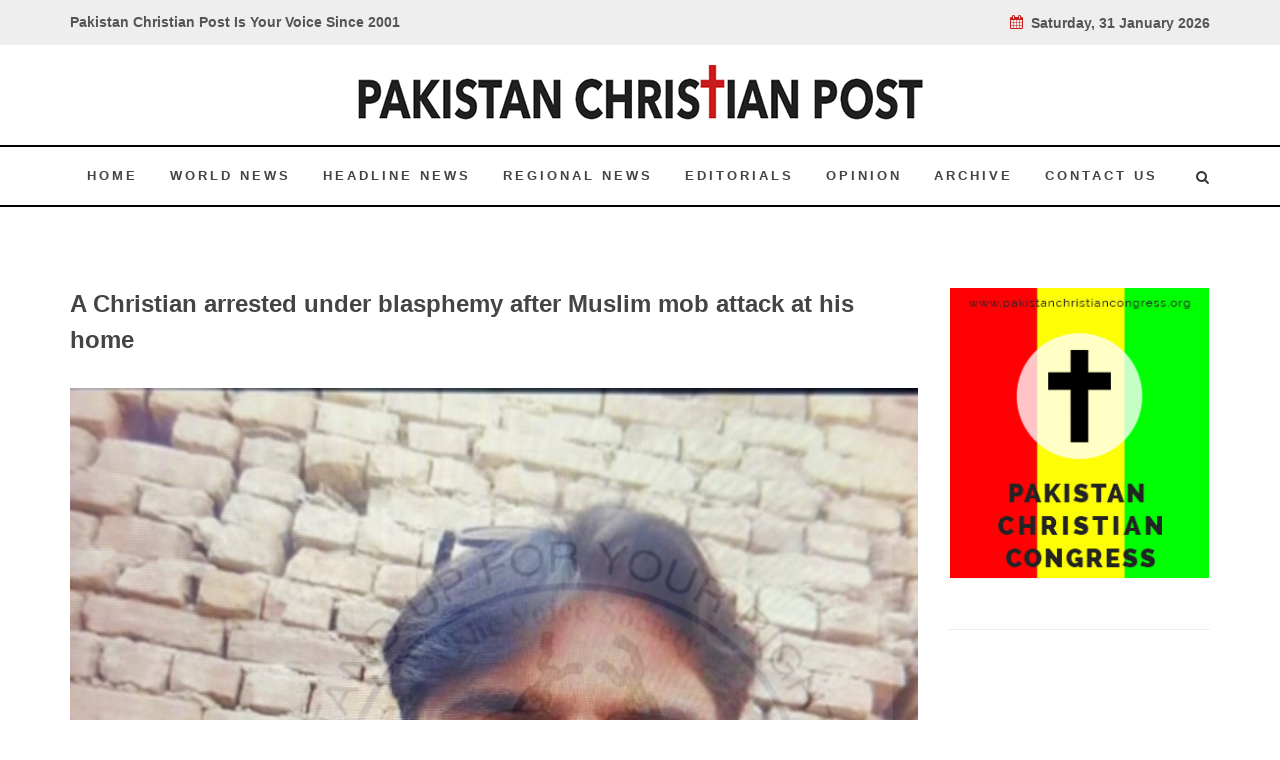

--- FILE ---
content_type: text/html; charset=UTF-8
request_url: https://pakistanchristianpost.com/head-line-news-details/7411
body_size: 23850
content:
<!DOCTYPE html>

<html lang="en">

<head>

    <meta charset="utf-8">

    <meta http-equiv="X-UA-Compatible" content="IE=edge">

    <!-- Tell the browser to be responsive to screen width -->

    <meta name="viewport" content="width=device-width, initial-scale=1" />

    <meta name="csrf-token" content="sUUuTdzYgJCauhn3hfq2LfTLvmylGyd54s4Xe5rz">
	
	<title>A Christian arrested under blasphemy after Muslim mob attack at his home</title>

	<meta property="og:type" content="website" />
	<meta property="og:url" content="https://pakistanchristianpost.com/head-line-news-details/7411" />
	<meta property="og:title" content="A Christian arrested under blasphemy after Muslim mob attack at his home" />
	<meta property="og:description" content="A Christian arrested under blasphemy after Muslim mob attack at his home" />
	<meta property="og:image" content="http://pakistanchristianpost.com/assets/uploads/images/headlineNews/newsimage1596990970.jpeg" />

	<meta name="twitter:card" content="summary_large_image" />
	<meta name="twitter:site" content="Pakistan Christian Post">
	<meta name="twitter:title" content="A Christian arrested under blasphemy after Muslim mob attack at his home" />
	<meta name="twitter:image" content="http://pakistanchristianpost.com/assets/uploads/images/headlineNews/newsimage1596990970.jpeg" />

    <!-- Bootstrap 3.3.6 -->

   	<link href="http://fonts.googleapis.com/css?family=Lato:300,400,400italic,600,700|Raleway:300,400,500,600,700|Crete+Round:400italic" rel="stylesheet" type="text/css" />

	<link rel="stylesheet" href="/frontend/css/bootstrap.css" type="text/css" />

	<link rel="stylesheet" href="/frontend/css/style.css" type="text/css" />

	<link rel="stylesheet" href="/frontend/css/dark.css" type="text/css" />

	<link rel="stylesheet" href="/frontend/css/font-icons.css" type="text/css" />

	<link rel="stylesheet" href="/frontend/css/animate.css" type="text/css" />

	<link rel="stylesheet" href="/frontend/css/magnific-popup.css" type="text/css" />

	<link rel="stylesheet" href="/frontend/css/responsive.css" type="text/css" />

	<link rel="stylesheet" href="https://cdnjs.cloudflare.com/ajax/libs/font-awesome/4.5.0/css/font-awesome.min.css">

	<link rel="stylesheet" href="/frontend/css/plugin/jssocials.css" type="text/css" />

	<link rel="stylesheet" href="/frontend/css/plugin/jssocials-theme-flat.css" type="text/css" />

<script src='https://www.google.com/recaptcha/api.js'></script>

<!-- Google tag (gtag.js) -->
<script async src="https://www.googletagmanager.com/gtag/js?id=G-19P0J1NHFV"></script>
<script>
  window.dataLayer = window.dataLayer || [];
  function gtag(){dataLayer.push(arguments);}
  gtag('js', new Date());

  gtag('config', 'G-19P0J1NHFV');
</script>

<style>
    s {
    text-decoration: none !important;
}
</style>
</head>

<body class="stretched no-transition">

	<div id="fb-root"></div>

	<script>(function(d, s, id) {

	  var js, fjs = d.getElementsByTagName(s)[0];

	  if (d.getElementById(id)) return;

	  js = d.createElement(s); js.id = id;

	  js.src = 'https://connect.facebook.net/en_US/sdk.js#xfbml=1&version=v3.2';

	  fjs.parentNode.insertBefore(js, fjs);

	}(document, 'script', 'facebook-jssdk'));</script>

<!-- Site wrapper -->

	<!-- Document Wrapper

	============================================= -->

	<div id="wrapper" class="clearfix">



		<!-- Top Bar

		============================================= -->

		<div id="top-bar">



			<div class="container clearfix">



				<div class="col_half nobottommargin">



					<!-- Top Links

					============================================= -->

					<div class="top-links">

						<b>Pakistan Christian Post Is Your Voice Since 2001</b>

					</div><!-- .top-links end -->



				</div>



				<div class="col_half fright col_last nobottommargin">



					<!-- Top Social

					============================================= -->

					<div id="top-links">

					<b><i class="icon-calendar3" style="color:#CA1C1C;"></i>&nbsp; 

							Saturday, 31 January 2026 
					</b>

					</div><!-- #top-social end -->



				</div>



			</div>



		</div>

    <header id="header" class="sticky-style-2">



			<div class="container clearfix">



				<!-- Logo

				============================================= -->

				<div id="logo">

					<a href="/" class="standard-logo" data-dark-logo="/frontend/images/logo2.png">

					<img src="/frontend/images/logo2.png" alt="Canvas Logo"></a>

					<a href="/" class="retina-logo" data-dark-logo="/frontend/images/logo2.png">

					<img src="/frontend/images/logo2.png" alt="Canvas Logo"></a>

				</div><!-- #logo end -->



				



			</div>



			<div id="header-wrap">



				<!-- Primary Navigation

				============================================= -->

				<nav id="primary-menu" class="style-2">

					
				<nav id="primary-menu" class="style-2">



					<div class="container clearfix">



						<div id="primary-menu-trigger"><i class="icon-reorder"></i></div>



						<ul>

							<li  ><a href="/"><div>Home</div></a></li>

							<li  ><a href="/world-news"><div>World News</div></a></li>

							<li  ><a href="/head-line-news"><div>Headline News</div></a></li>

							<li ><a href="/regional-news"><div>Regional News</div></a></li>

							<li  ><a href="/editorial"><div>Editorials</div></a></li>

							<li  ><a href="/opinion"><div>Opinion</div></a></li>

							<li  ><a href="/archive"><div>Archive</div></a></li>

							<li  ><a href="/contact-us"><div>Contact Us</div></a></li>

						</ul>



						<!-- Top Search

						============================================= -->

						<div id="top-search">

							<a href="javascript:void(0);" id="SearcjIcon" onclick="opensearch()"><i class="icon-search3"></i></a>

							<a href="javascript:void(0);" id="CrossIcon" onclick="Closesearch()" style="display:none;">

							<span>&#10006;</span></a>

							

						</div>

						<!-- #top-search end -->



					</div>



				</nav><!-- #primary-menu end -->



			</div>



		</header>
	<!-- Content Wrapper. Contains page content -->

    <div class="content-wrapper">

	

		
<section id="content">

			<div class="content-wrap">

<div class="container">
					<div class="section header-stick bottommargin-lg clearfix"  id="searchArea" style="padding: 20px 0;display:none;">
						<div>
						<form action="/search" method="GET">
							<div class="container clearfix" >
								
								<div class="row" style="margin-top: 15px;">
									<div class="col-md-5">
										<select name="NewsType" class="form-control" required> 
														<option value="">Select Category</option>
														<option value="World-News">World News</option>
														<option value="Headline-News">Headline News</option>
														<option value="Regional-News">Regional News</option>
														<option value="Editorials">Editorials</option>
														<option value="Opinion">Opinion</option>
														<option value="Interviews">Interviews</option>
														<option value="Exclusive-Reports">Exclusive Reports</option>
														
													</select>
									</div>
									<div class="col-md-7">
											<div class="row">
												<div class="col-md-8">
													<input type="text" name="kword" id="kword" required class="form-control" placeholder="Search by Title"/>
												</div>
												<div class="col-md-3">
													
													<button class="btn search-button"><i class="icon-search3"></i>&nbsp; SEARCH</button>
												</div>
											</div>
									</div>
								</div>
							</div>
							</form>
						</div>
					</div>
					
</div>				<div class="container clearfix">

					<div class="row">

						<div class="col-md-9 bottommargin">

							<div class="col_full">
							 <h3>A Christian arrested under blasphemy after Muslim mob attack at his home</h3>
								 <div class="ipost clearfix">
									<div class="entry-image">
										<a href="#"><img class="image_fade" src="/assets/uploads/images/headlineNews/newsimage1596990970.jpeg" alt="Image"></a>
									</div>
									<ul class="entry-meta clearfix">
										<li><i class="icon-calendar3"></i> 09 Aug 2020</li>
									</ul><br/>
									<div id="share"></div>
								</div>
							</div>
							<div class="clear"></div>
														<div class="row bottommargin-lg">
																<div class="entry-title news-details-text">
									
										
									<p>Gujranwala: A blasphemy case was registered in the police station of District Gujaranwala against Sohail Masih son of Nazar Masih on August 5, 2020. Sohail Masih was caught by the people of the village and was beaten but due to the in-time interference of Police he managed to stay alive and now sent to District Jail Gujranwala. A local volunteer informed The Voice team about this incidence when there was a Mob attack of about 3,000 people surrounding the house of the victim, while his family inside. They ought to burn down the house along with the family of the victim as he was a blasphemer and therefore he rightly deserved to die along with his family that included his parents, wife and two young daughters 5 and 3 years of age.</p>

<p>The Voice’s Fact Finding:</p>

<p>The Voice team reached the village and tried to talk to the local people but everyone was either furious of scared to talk to us. It is a village of about 10,000 people and only 40 Christian families are living there, the rest are all Muslims, so it is obvious if Christians are forced to run for their lives from the village to escape from the rage of Muslims upon unconfirmed blasphemy. The Voice team met a Christian family living about 10 kms away from the home of the victim. Pastor Tariq and his family are the family friends and relatives of Sohail’s family so they were able to share some details, He said, Sohail is a laborer and works on a small shop as a salesman, while his father is a laborer and rides donkey cart to earn his living. Sohail also serves the church as a church Elder on Sundays. Tariq Said, a few days ago Sohail got a post against the sacrifices that Muslims make on the Eid and that was saved in his phone. Sohail is educated with minimal education and he can’t write or he doesn’t know how to operate, share the smart phone. He was busy on his shop while someone maliciously shared the blasphemous picture from his account while he was busy handling customers.</p>

<p>The Voice team somehow located the family that escaped with the help of police to another city (name not mentioned for security reasons) and contacted them. The Voice team met the family at almost middle of the night. The family was very sacred and hopeless. Sohail’s wife Shunila Sohail couldn’t stop shivering and crying because of what she saw and suffered in past few hours. The Voice team ensured her about her safety and the safety of her children. And asked few questions about the incidence. She said, Sohail was a hard worker and never participated in any conflicts, dialogues or religious discussions. She said, although he received the post but he didn’t share it. Is it his crime to keep a post in his mobile?</p>

<p>Sohail’s father Nazar Masih and his brothers and sisters appealed to The Voice team to help them and save them from the hands of the Radicals who without knowing any facts are “willing and consistent to burn us alive”. They further requested to take up their case and help Sohail get justice because he’s the only hope for the family and his two young daughters.</p>

<p>what chances do you think have the Blasphemy Victims for their survival in this country? The human rights lawyers are threatened and attacked, the victim families are attacked and burned down, they see no chance of survival, they see no hope. Your prayers are our strength and show us light in the darkness, please keep praying for The Voice team, lawyers and the Victim families. No one is safe.</p>

<p> </p>

<p> </p> 
								</div>
							</div>
							<div class="clear"></div>
							<div class="col_full nobottommargin clearfix">

								<div class="fancy-title title-border">
									<h3>You May Also Like</h3>
								</div>

																<div class="col-md-4">
									<div class="ipost clearfix">
										<div class="entry-image">
											<a href="/head-line-news-details/8431"><img class="image_fade" src="/assets/uploads/images/headlineNews/newsimage1769879943.jpg" alt="Image" style="width: 252px;height: 165px;"></a>
										</div>
										<div class="entry-title">
											<h3><a href="/head-line-news-details/8431">Standing Firm for Justice: A RAAC Update from Scotland to Westminster. Report by Juliet Chowdhry and Hannah Chowdhry</a></h3>
										</div>
										<ul class="entry-meta clearfix">
											<li><i class="icon-calendar3"></i> 31 Jan 2026</li>
											
										</ul>
										<div class="entry-content">
											<p><p>UK: &nbsp;Wilson Chowdhry and his daughter Hannah Chowdhry taking the lead in the first meeting with senior Aberdeen council officers, advocating f</p>
										</div>
									</div>
								</div>
																<div class="col-md-4">
									<div class="ipost clearfix">
										<div class="entry-image">
											<a href="/head-line-news-details/8430"><img class="image_fade" src="/assets/uploads/images/headlineNews/newsimage1769879828.jpeg" alt="Image" style="width: 252px;height: 165px;"></a>
										</div>
										<div class="entry-title">
											<h3><a href="/head-line-news-details/8430">Mercilessly Beaten and Abandoned: Christian Labourer Attacked by Employer. Report by Juliet Chowdhry and Hannah Chowdhry</a></h3>
										</div>
										<ul class="entry-meta clearfix">
											<li><i class="icon-calendar3"></i> 31 Jan 2026</li>
											
										</ul>
										<div class="entry-content">
											<p><p>Sialkot: A 24-year-old Christian farm worker with an intellectual disability was brutally beaten by his Muslim employer in Sialkot for arriving lat</p>
										</div>
									</div>
								</div>
																<div class="col-md-4">
									<div class="ipost clearfix">
										<div class="entry-image">
											<a href="/head-line-news-details/8429"><img class="image_fade" src="/assets/uploads/images/headlineNews/newsimage1769708737.jpg" alt="Image" style="width: 252px;height: 165px;"></a>
										</div>
										<div class="entry-title">
											<h3><a href="/head-line-news-details/8429">HRFP Demands Justice for Minor Christian Girl Shamaya Saleem After Heinous Assault</a></h3>
										</div>
										<ul class="entry-meta clearfix">
											<li><i class="icon-calendar3"></i> 29 Jan 2026</li>
											
										</ul>
										<div class="entry-content">
											<p><p>Faisalabad (January: Human Rights Focus Pakistan (HRFP) strongly condemns the brutal sexual assault of a six-year-old Christian girl, Shamaya Salee</p>
										</div>
									</div>
								</div>
								
								
								
								

								
							</div>
							
							<div class="clear"></div>
							<br /><br />
							<div class="divider divider-color" ><i class="icon-circle"></i></div>
							<div class="fb-comments" data-href="http://pakistanchristianpost.com" data-numposts="50"></div>
						</div>

							<div class="col-md-3">



							<div class="line hidden-lg hidden-md"></div>



							<div class="sidebar-widgets-wrap clearfix">



								<div class="widget clearfix">

									<a href="http://www.pakistanchristiancongress.org/" target="parent"><img src="/frontend/images/sidebar/side_bar_PCC_banner.png" alt=""></a>

								</div>



								<div class="widget clearfix">

									<iframe width="360" height="215" src="https://www.youtube.com/embed/dXpEgsO1uPA?si=HB5ym13_GFPWWtGe" title="YouTube video player" frameborder="0" allow="accelerometer; autoplay; clipboard-write; encrypted-media; gyroscope; picture-in-picture; web-share" referrerpolicy="strict-origin-when-cross-origin" allowfullscreen></iframe>

								</div>

								<div class="widget clearfix">

									<a href="/The-Trial-of-Pakistani-Christian-Nation"><img src="/frontend/images/sidebar/side_bar_PCC_book.png" alt=""></a>

								</div>

								

								<div class="widget clearfix">

								<div class="col_full bottommargin-lg col_last vote-outer" >

									<div class="vote-inner">

									Quick Vote

									</div>

									<div class="row vote-inner-2" >

										<div class="col-md-12">

											<span>Who will win Election 2024 in Pakistan?</span>

											<br /><br />

											<form class="nobottommargin" id="" name="" 

											method="POST" action="https://pakistanchristianpost.com/vote_cast"  >

											<input type="hidden" name="_token" value="sUUuTdzYgJCauhn3hfq2LfTLvmylGyd54s4Xe5rz">

											<input type="hidden" name="pid" value="139" />

											<input type="radio" name="vote" value="1" class=""/> Any Political Party active among Voters:

											<br />

											<input type="radio" name="vote" value="2" class=""/> Party active on Only Social Media:

											<br />

											<input type="radio" name="vote" value="3" class=""/> Do Not Know:

											<br /><br />

											<button class="button button-mini" type="submit"  name="" value="submit">Vote NOw</button>

											<button class="button button-mini button-border button-border-thin button-red" type="submit"  name="" value="submit">View Results</button>

											</form>

										</div>

									</div>

									



									

								</div>

								</div>

								<div class="widget clearfix">

									<a href="/newspaper"><img src="/frontend/images/sidebar/side_bar_newspaper2.jpg" alt=""></a>

								</div>

								<div class="widget clearfix">

									<div class="col_full bottommargin-lg col_last vote-outer" >

										<div class="row vote-inner-2" style="text-align:center;" >

											<div class="col-md-12">

												<a href="http://www.amazingbible.org/" target="parent">Amazingbible.org 5000 pages of Bible News, Prophecy and Studies</a>

											</div>

										</div>

									</div>

								</div>

								

								<div class="widget clearfix">

									<div class="widget clearfix">

								<div class="col_full bottommargin-lg col_last vote-outer" >

									

									<div class="row vote-inner-3" >

										<div class="col-md-12">

											<span>PCP need your support that we may provide you better services: click on donate</span><br/>

											<!-- <a href="https://www.paypal.com/us/verified/pal=nazirbhattipcc%40aol.com" target="parent"><img src="/frontend/images/sidebar/donate_now_button.png" alt=""></a><br /><br />

											<a href="https://www.paypal.com/donate/?token=gnjh3LuKTQjY-aZs_853COGdPCn3HBPhR4xCfcNlv-zE_VhzAZS7sRJIs3hMJdsRUU_HBG&country.x=US&locale.x=US"><img src="/frontend/images/sidebar/donate_now_button2.png" alt=""></a> -->


											<a href="https://www.paypal.com/ncp/payment/95AVQ2SUBRKA4" target="blank">
												
												<!-- 
												
												<input type="hidden" name="cmd" value="_s-xclick" />
												<input type="hidden" name="hosted_button_id" value="JVKF773T56A8G" />
												
												<input type="image" src="https://www.paypalobjects.com/en_US/i/btn/btn_donateCC_LG.gif" border="0" name="submit" title="PayPal - The safer, easier way to pay online!" alt="Donate with PayPal button" /> -->
												<input type="image" src="/frontend/images/sidebar/donate_now_button.png" border="0" name="submit" title="PayPal - The safer, easier way to pay online!" alt="Donate with PayPal button" />
												<!-- <img alt="" border="0" src="https://www.paypal.com/en_US/i/scr/pixel.gif" width="1" height="1" /> -->
												<img src="/frontend/images/sidebar/donate_now_button2.png" alt="">
											</a>
											

										</div>

									</div>

								</div>

								</div>

								</div>

								

								<div class="widget clearfix">

									<a href="/our-valuable-writers"><img src="/frontend/images/sidebar/Our-Valueable-writers.png" alt=""></a>

								</div>

							</div>



						</div>
					</div>
				</div>

			</div>
			<div class="row" style="background-color: #BC191A;border-top: 6px solid #961414;">
				<div class="col-md-3" style="text-align: right;">
					<img src="/frontend/images/sidebar/side_bar_book.png" alt="" style="margin-top: -70px;">
				</div>
				
				<div class="col-md-8" style="color: white;padding: 25px 25px 0px 25px;">
					"Trial of Pakistani Christian Nation" By Nazir S Bhatti
					<p>On demand of our readers, I have decided to release E-Book version of <a href="/ebook/The-Trial-of-Pakistani-Christian-Nation.pdf" style="color:#FAF202 !important;" target="parent">"Trial of Pakistani Christian Nation" </a>on website of PCP which can also be viewed on website of Pakistan Christian Congress<a href="http://www.pakistanchristiancongress.org/" style="color:#FAF202 !important;" target="parent"> www.pakistanchristiancongress.org .</a> You can read chapter wise by clicking tab on left handside of PDF format of E-Book.</p>
					<p><a  style="color:#FAF202 !important;" href="mailto:nazirbhattipcc@aol.com">nazirbhattipcc@aol.com </a>, <a  style="color:#FAF202 !important;" href="mailto:pakistanchristianpost@yahoo.com">pakistanchristianpost@yahoo.com</a></p>
				</div>
			</div>		</section><!-- #content end -->

 <script src="/admin_theme/plugins/jQuery/jquery-2.2.3.min.js"></script>
<script src="/admin_theme/plugins/jQuery/jssocials.js"></script>
<script src="/admin_theme/plugins/jQuery/jssocials.min.js"></script>

<script>
$("#share").jsSocials({
	showCount: "inside",
    showLabel: false,
shares: ["facebook", "twitter",  "googleplus", "linkedin", "pinterest", "stumbleupon", "whatsapp"]
});
</script>

    </div>

    <!-- /.content-wrapper -->



    <footer id="footer" class="dark">

			<div class="container">

				<!-- Footer Widgets
				============================================= -->
				<div class="footer-widgets-wrap clearfix">
					<div class="row">
						<div class="col-12 center">
							<a href="/interviews"> Interviews </a> | <a href="/special-feature">Special Feature </a>| <a href="/exclusive-reports"> Exclusive Reports </a>| <a href="/latter-to-editor"> Letter To Editor </a> |<a href="/photo-gallery"> Photo Gallery </a>| <a href="/about-us"> About Us | <a href="/advertise"> Advertise with us
						</div>
					</div>
				</div><!-- .footer-widgets-wrap end -->

			</div>

			<!-- Copyrights
			============================================= -->
			<div id="copyrights">

				<div class="container clearfix">

					<div class="col_full" style="text-align:center;margin-bottom: 0px !important;">
						<span style="color:#fff !important;">@2018  - Pakistan Christian Post. All Rights Reserved. <br></span>
					</div>
					
					

				</div>

			</div><!-- #copyrights end -->

		</footer>
</div><!-- #wrapper end -->



	<!-- Go To Top

	============================================= -->

	<div id="gotoTop" class="icon-angle-up"></div>

<!-- ./wrapper -->



<!-- jQuery 2.2.3 -->

	<script type="text/javascript" src="/frontend/js/jquery.js"></script>

	<script type="text/javascript" src="/frontend/js/plugins.js"></script>



	<!-- Footer Scripts

	============================================= -->

	<script type="text/javascript" src="/frontend/js/functions.js"></script>



	

<script>

function opensearch()

{

  $('#searchArea').show();

  $('#SearcjIcon').hide();

  $('#CrossIcon').show();

}

</script>

<script>

function Closesearch()

{

 $('#CrossIcon').hide();

  $('#searchArea').hide();

  $('#SearcjIcon').show();

  

}

</script>



</body>

</html>



--- FILE ---
content_type: text/javascript
request_url: https://pakistanchristianpost.com/frontend/js/functions.js
body_size: 133739
content:
var $ = jQuery.noConflict();

$.fn.inlineStyle = function (prop) {
	return this.prop("style")[$.camelCase(prop)];
};

$.fn.doOnce = function( func ) {
	this.length && func.apply( this );
	return this;
}

if( $().infinitescroll ) {

	$.extend($.infinitescroll.prototype,{
		_setup_portfolioinfiniteitemsloader: function infscr_setup_portfolioinfiniteitemsloader() {
			var opts = this.options,
				instance = this;
			// Bind nextSelector link to retrieve
			$(opts.nextSelector).click(function(e) {
				if (e.which == 1 && !e.metaKey && !e.shiftKey) {
					e.preventDefault();
					instance.retrieve();
				}
			});
			// Define loadingStart to never hide pager
			instance.options.loading.start = function (opts) {
				opts.loading.msg
					.appendTo(opts.loading.selector)
					.show(opts.loading.speed, function () {
						instance.beginAjax(opts);
					});
			}
		},
		_showdonemsg_portfolioinfiniteitemsloader: function infscr_showdonemsg_portfolioinfiniteitemsloader () {
			var opts = this.options,
				instance = this;
			//Do all the usual stuff
			opts.loading.msg
				.find('img')
				.hide()
				.parent()
				.find('div').html(opts.loading.finishedMsg).animate({ opacity: 1 }, 2000, function () {
					$(this).parent().fadeOut('normal');
				});
			//And also hide the navSelector
			$(opts.navSelector).fadeOut('normal');
			// user provided callback when done
			opts.errorCallback.call($(opts.contentSelector)[0],'done');
		}
	});

} else {
	console.log('Infinite Scroll not defined.');
}

(function() {
	var lastTime = 0;
	var vendors = ['ms', 'moz', 'webkit', 'o'];
	for(var x = 0; x < vendors.length && !window.requestAnimationFrame; ++x) {
		window.requestAnimationFrame = window[vendors[x]+'RequestAnimationFrame'];
		window.cancelAnimationFrame = window[vendors[x]+'CancelAnimationFrame']
									|| window[vendors[x]+'CancelRequestAnimationFrame'];
	}

	if (!window.requestAnimationFrame)
		window.requestAnimationFrame = function(callback, element) {
			var currTime = new Date().getTime();
			var timeToCall = Math.max(0, 16 - (currTime - lastTime));
			var id = window.setTimeout(function() { callback(currTime + timeToCall); },
			  timeToCall);
			lastTime = currTime + timeToCall;
			return id;
		};

	if (!window.cancelAnimationFrame)
		window.cancelAnimationFrame = function(id) {
			clearTimeout(id);
		};
}());



function debounce(func, wait, immediate) {
	var timeout, args, context, timestamp, result;
	return function() {
		context = this;
		args = arguments;
		timestamp = new Date();
		var later = function() {
			var last = (new Date()) - timestamp;
			if (last < wait) {
				timeout = setTimeout(later, wait - last);
			} else {
				timeout = null;
				if (!immediate) result = func.apply(context, args);
			}
		};
		var callNow = immediate && !timeout;
		if (!timeout) {
			timeout = setTimeout(later, wait);
		}
		if (callNow) result = func.apply(context, args);
		return result;
	};
}


var requesting = false;

var killRequesting = debounce(function () {
	requesting = false;
}, 100);

function onScrollSliderParallax() {
	if (!requesting) {
		requesting = true;
		requestAnimationFrame(function(){
			SEMICOLON.slider.sliderParallax();
			SEMICOLON.slider.sliderElementsFade();
		});
	}
	killRequesting();
}



var SEMICOLON = SEMICOLON || {};

(function($){

	// USE STRICT
	"use strict";

	SEMICOLON.initialize = {

		init: function(){

			SEMICOLON.initialize.responsiveClasses();
			SEMICOLON.initialize.imagePreload( '.portfolio-item:not(:has(.fslider)) img' );
			SEMICOLON.initialize.stickyElements();
			SEMICOLON.initialize.goToTop();
			SEMICOLON.initialize.lazyLoad();
			SEMICOLON.initialize.fullScreen();
			SEMICOLON.initialize.verticalMiddle();
			SEMICOLON.initialize.lightbox();
			SEMICOLON.initialize.resizeVideos();
			SEMICOLON.initialize.imageFade();
			SEMICOLON.initialize.pageTransition();
			SEMICOLON.initialize.dataResponsiveClasses();
			SEMICOLON.initialize.dataResponsiveHeights();

			$('.fslider').addClass('preloader2');

		},

		responsiveClasses: function(){

			if( typeof jRespond === 'undefined' ) {
				console.log('responsiveClasses: jRespond not Defined.');
				return true;
			}

			var jRes = jRespond([
				{
					label: 'smallest',
					enter: 0,
					exit: 479
				},{
					label: 'handheld',
					enter: 480,
					exit: 767
				},{
					label: 'tablet',
					enter: 768,
					exit: 991
				},{
					label: 'laptop',
					enter: 992,
					exit: 1199
				},{
					label: 'desktop',
					enter: 1200,
					exit: 10000
				}
			]);
			jRes.addFunc([
				{
					breakpoint: 'desktop',
					enter: function() { $body.addClass('device-lg'); },
					exit: function() { $body.removeClass('device-lg'); }
				},{
					breakpoint: 'laptop',
					enter: function() { $body.addClass('device-md'); },
					exit: function() { $body.removeClass('device-md'); }
				},{
					breakpoint: 'tablet',
					enter: function() { $body.addClass('device-sm'); },
					exit: function() { $body.removeClass('device-sm'); }
				},{
					breakpoint: 'handheld',
					enter: function() { $body.addClass('device-xs'); },
					exit: function() { $body.removeClass('device-xs'); }
				},{
					breakpoint: 'smallest',
					enter: function() { $body.addClass('device-xxs'); },
					exit: function() { $body.removeClass('device-xxs'); }
				}
			]);
		},

		imagePreload: function(selector, parameters){
			var params = {
				delay: 250,
				transition: 400,
				easing: 'linear'
			};
			$.extend(params, parameters);

			$(selector).each(function() {
				var image = $(this);
				image.css({visibility:'hidden', opacity: 0, display:'block'});
				image.wrap('<span class="preloader" />');
				image.one("load", function(evt) {
					$(this).delay(params.delay).css({visibility:'visible'}).animate({opacity: 1}, params.transition, params.easing, function() {
						$(this).unwrap('<span class="preloader" />');
					});
				}).each(function() {
					if(this.complete) $(this).trigger("load");
				});
			});
		},

		verticalMiddle: function(){
			if( $verticalMiddleEl.length > 0 ) {
				$verticalMiddleEl.each( function(){
					var element = $(this),
						verticalMiddleH = element.outerHeight(),
						headerHeight = $header.outerHeight();

					if( element.parents('#slider').length > 0 && !element.hasClass('ignore-header') ) {
						if( $header.hasClass('transparent-header') && ( $body.hasClass('device-lg') || $body.hasClass('device-md') ) ) {
							verticalMiddleH = verticalMiddleH - 70;
							if( $slider.next('#header').length > 0 ) { verticalMiddleH = verticalMiddleH + headerHeight; }
						}
					}

					if( $body.hasClass('device-xs') || $body.hasClass('device-xxs') ) {
						if( element.parents('.full-screen').length && !element.parents('.force-full-screen').length ){
							if( element.children('.col-padding').length > 0 ) {
								element.css({ position: 'relative', top: '0', width: 'auto', marginTop: '0' }).addClass('clearfix');
							} else {
								element.css({ position: 'relative', top: '0', width: 'auto', marginTop: '0', paddingTop: '60px', paddingBottom: '60px' }).addClass('clearfix');
							}
						} else {
							element.css({ position: 'absolute', top: '50%', width: '100%', paddingTop: '0', paddingBottom: '0', marginTop: -(verticalMiddleH/2)+'px' });
						}
					} else {
						element.css({ position: 'absolute', top: '50%', width: '100%', paddingTop: '0', paddingBottom: '0', marginTop: -(verticalMiddleH/2)+'px' });
					}
				});
			}
		},

		stickyElements: function(){
			if( $siStickyEl.length > 0 ) {
				var siStickyH = $siStickyEl.outerHeight();
				$siStickyEl.css({ marginTop: -(siStickyH/2)+'px' });
			}

			if( $dotsMenuEl.length > 0 ) {
				var opmdStickyH = $dotsMenuEl.outerHeight();
				$dotsMenuEl.css({ marginTop: -(opmdStickyH/2)+'px' });
			}
		},

		goToTop: function(){
			var elementScrollSpeed = $goToTopEl.attr('data-speed'),
				elementScrollEasing = $goToTopEl.attr('data-easing');

			if( !elementScrollSpeed ) { elementScrollSpeed = 700; }
			if( !elementScrollEasing ) { elementScrollEasing = 'easeOutQuad'; }

			$goToTopEl.click(function() {
				$('body,html').stop(true).animate({
					'scrollTop': 0
				}, Number( elementScrollSpeed ), elementScrollEasing );
				return false;
			});
		},

		goToTopScroll: function(){
			var elementMobile = $goToTopEl.attr('data-mobile'),
				elementOffset = $goToTopEl.attr('data-offset');

			if( !elementOffset ) { elementOffset = 450; }

			if( elementMobile != 'true' && ( $body.hasClass('device-xs') || $body.hasClass('device-xxs') ) ) { return true; }

			if( $window.scrollTop() > Number(elementOffset) ) {
				$goToTopEl.fadeIn();
				$body.addClass('gototop-active');
			} else {
				$goToTopEl.fadeOut();
				$body.removeClass('gototop-active');
			}
		},

		fullScreen: function(){
			if( $fullScreenEl.length > 0 ) {
				$fullScreenEl.each( function(){
					var element = $(this),
						scrHeight = window.innerHeight ? window.innerHeight : $window.height(),
						negativeHeight = element.attr('data-negative-height');

					if( element.attr('id') == 'slider' ) {
						var sliderHeightOff = $slider.offset().top;
						scrHeight = scrHeight - sliderHeightOff;
						if( element.find('.slider-parallax-inner').length > 0 ) {
							var transformVal = element.find('.slider-parallax-inner').css('transform'),
								transformX = transformVal.match(/-?[\d\.]+/g);
							if( !transformX ) { var transformXvalue = 0; } else { var transformXvalue = transformX[5]; }
							scrHeight = ( ( window.innerHeight ? window.innerHeight : $window.height() ) + Number( transformXvalue ) ) - sliderHeightOff;
						}
						if( $('#slider.with-header').next('#header:not(.transparent-header)').length > 0 && ( $body.hasClass('device-lg') || $body.hasClass('device-md') ) ) {
							var headerHeightOff = $header.outerHeight();
							scrHeight = scrHeight - headerHeightOff;
						}
					}
					if( element.parents('.full-screen').length > 0 ) { scrHeight = element.parents('.full-screen').height(); }

					if( $body.hasClass('device-xs') || $body.hasClass('device-xxs') ) {
						if( !element.hasClass('force-full-screen') ){ scrHeight = 'auto'; }
					}

					if( negativeHeight ){ scrHeight = scrHeight - Number(negativeHeight); }

					element.css('height', scrHeight);
					if( element.attr('id') == 'slider' && !element.hasClass('canvas-slider-grid') ) { if( element.has('.swiper-slide') ) { element.find('.swiper-slide').css('height', scrHeight); } }
				});
			}
		},

		maxHeight: function(){
			if( $commonHeightEl.length > 0 ) {
				if( $commonHeightEl.hasClass('customjs') ) { return true; }
				$commonHeightEl.each( function(){
					var element = $(this);
					if( element.find('.common-height').length > 0 ) {
						SEMICOLON.initialize.commonHeight( element.find('.common-height:not(.customjs)') );
					}

					SEMICOLON.initialize.commonHeight( element );
				});
			}
		},

		commonHeight: function( element ){
			var maxHeight = 0;
			element.children('[class*=col-]').each(function() {
				var elementChild = $(this).children();
				if( elementChild.hasClass('max-height') ){
					maxHeight = elementChild.outerHeight();
				} else {
					if (elementChild.outerHeight() > maxHeight)
					maxHeight = elementChild.outerHeight();
				}
			});

			element.children('[class*=col-]').each(function() {
				$(this).height(maxHeight);
			});
		},

		testimonialsGrid: function(){
			if( $testimonialsGridEl.length > 0 ) {
				if( $body.hasClass('device-sm') || $body.hasClass('device-md') || $body.hasClass('device-lg') ) {
					var maxHeight = 0;
					$testimonialsGridEl.each( function(){
						$(this).find("li > .testimonial").each(function(){
						   if ($(this).height() > maxHeight) { maxHeight = $(this).height(); }
						});
						$(this).find("li").height(maxHeight);
						maxHeight = 0;
					});
				} else {
					$testimonialsGridEl.find("li").css({ 'height': 'auto' });
				}
			}
		},

		lightbox: function(){

			if( !$().magnificPopup ) {
				console.log('lightbox: Magnific Popup not Defined.');
				return true;
			}

			var $lightboxImageEl = $('[data-lightbox="image"]'),
				$lightboxGalleryEl = $('[data-lightbox="gallery"]'),
				$lightboxIframeEl = $('[data-lightbox="iframe"]'),
				$lightboxInlineEl = $('[data-lightbox="inline"]'),
				$lightboxAjaxEl = $('[data-lightbox="ajax"]'),
				$lightboxAjaxGalleryEl = $('[data-lightbox="ajax-gallery"]');

			if( $lightboxImageEl.length > 0 ) {
				$lightboxImageEl.magnificPopup({
					type: 'image',
					closeOnContentClick: true,
					closeBtnInside: false,
					fixedContentPos: true,
					mainClass: 'mfp-no-margins mfp-fade', // class to remove default margin from left and right side
					image: {
						verticalFit: true
					}
				});
			}

			if( $lightboxGalleryEl.length > 0 ) {
				$lightboxGalleryEl.each(function() {
					var element = $(this);

					if( element.find('a[data-lightbox="gallery-item"]').parent('.clone').hasClass('clone') ) {
						element.find('a[data-lightbox="gallery-item"]').parent('.clone').find('a[data-lightbox="gallery-item"]').attr('data-lightbox','');
					}

					if( element.find('a[data-lightbox="gallery-item"]').parents('.cloned').hasClass('cloned') ) {
						element.find('a[data-lightbox="gallery-item"]').parents('.cloned').find('a[data-lightbox="gallery-item"]').attr('data-lightbox','');
					}

					element.magnificPopup({
						delegate: 'a[data-lightbox="gallery-item"]',
						type: 'image',
						closeOnContentClick: true,
						closeBtnInside: false,
						fixedContentPos: true,
						mainClass: 'mfp-no-margins mfp-fade', // class to remove default margin from left and right side
						image: {
							verticalFit: true
						},
						gallery: {
							enabled: true,
							navigateByImgClick: true,
							preload: [0,1] // Will preload 0 - before current, and 1 after the current image
						}
					});
				});
			}

			if( $lightboxIframeEl.length > 0 ) {
				$lightboxIframeEl.magnificPopup({
					disableOn: 600,
					type: 'iframe',
					removalDelay: 160,
					preloader: false,
					fixedContentPos: false
				});
			}

			if( $lightboxInlineEl.length > 0 ) {
				$lightboxInlineEl.magnificPopup({
					type: 'inline',
					mainClass: 'mfp-no-margins mfp-fade',
					closeBtnInside: false,
					fixedContentPos: true,
					overflowY: 'scroll'
				});
			}

			if( $lightboxAjaxEl.length > 0 ) {
				$lightboxAjaxEl.magnificPopup({
					type: 'ajax',
					closeBtnInside: false,
					callbacks: {
						ajaxContentAdded: function(mfpResponse) {
							SEMICOLON.widget.loadFlexSlider();
							SEMICOLON.initialize.resizeVideos();
							SEMICOLON.widget.masonryThumbs();
						},
						open: function() {
							$body.addClass('ohidden');
						},
						close: function() {
							$body.removeClass('ohidden');
						}
					}
				});
			}

			if( $lightboxAjaxGalleryEl.length > 0 ) {
				$lightboxAjaxGalleryEl.magnificPopup({
					delegate: 'a[data-lightbox="ajax-gallery-item"]',
					type: 'ajax',
					closeBtnInside: false,
					gallery: {
						enabled: true,
						preload: 0,
						navigateByImgClick: false
					},
					callbacks: {
						ajaxContentAdded: function(mfpResponse) {
							SEMICOLON.widget.loadFlexSlider();
							SEMICOLON.initialize.resizeVideos();
							SEMICOLON.widget.masonryThumbs();
						},
						open: function() {
							$body.addClass('ohidden');
						},
						close: function() {
							$body.removeClass('ohidden');
						}
					}
				});
			}
		},

		modal: function(){

			if( !$().magnificPopup ) {
				console.log('modal: Magnific Popup not Defined.');
				return true;
			}

			var $modal = $('.modal-on-load:not(.customjs)');
			if( $modal.length > 0 ) {
				$modal.each( function(){
					var element				= $(this),
						elementTarget		= element.attr('data-target'),
						elementTargetValue	= elementTarget.split('#')[1],
						elementDelay		= element.attr('data-delay'),
						elementTimeout		= element.attr('data-timeout'),
						elementAnimateIn	= element.attr('data-animate-in'),
						elementAnimateOut	= element.attr('data-animate-out');

					if( !element.hasClass('enable-cookie') ) { $.removeCookie( elementTargetValue ); }

					if( element.hasClass('enable-cookie') ) {
						var elementCookie = $.cookie( elementTargetValue );

						if( typeof elementCookie !== 'undefined' && elementCookie == '0' ) {
							return true;
						}
					}

					if( !elementDelay ) {
						elementDelay = 1500;
					} else {
						elementDelay = Number(elementDelay) + 1500;
					}

					var t = setTimeout(function() {
						$.magnificPopup.open({
							items: { src: elementTarget },
							type: 'inline',
							mainClass: 'mfp-no-margins mfp-fade',
							closeBtnInside: true,
							fixedContentPos: true,
							removalDelay: 500,
							callbacks: {
								open: function(){
									if( elementAnimateIn != '' ) {
										$(elementTarget).addClass( elementAnimateIn + ' animated' );
									}
								},
								beforeClose: function(){
									if( elementAnimateOut != '' ) {
										$(elementTarget).removeClass( elementAnimateIn ).addClass( elementAnimateOut );
									}
								},
								afterClose: function() {
									if( elementAnimateIn != '' || elementAnimateOut != '' ) {
										$(elementTarget).removeClass( elementAnimateIn + ' ' + elementAnimateOut + ' animated' );
									}
									if( element.hasClass('enable-cookie') ) {
										$.cookie( elementTargetValue, '0' );
									}
								}
							}
						}, 0);
					}, Number(elementDelay) );

					if( elementTimeout != '' ) {
						var to = setTimeout(function() {
							$.magnificPopup.close();
						}, Number(elementDelay) + Number(elementTimeout) );
					}
				});
			}
		},

		resizeVideos: function(){

			if( !$().fitVids ) {
				console.log('resizeVideos: FitVids not Defined.');
				return true;
			}

			$("#content,#footer,#slider:not(.revslider-wrap),.landing-offer-media,.portfolio-ajax-modal,.mega-menu-column").fitVids({
				customSelector: "iframe[src^='http://www.dailymotion.com/embed'], iframe[src*='maps.google.com'], iframe[src*='google.com/maps']",
				ignore: '.no-fv'
			});
		},

		imageFade: function(){
			$('.image_fade').hover( function(){
				$(this).filter(':not(:animated)').animate({opacity: 0.8}, 400);
			}, function() {
				$(this).animate({opacity: 1}, 400);
			});
		},

		blogTimelineEntries: function(){
			$('.post-timeline.grid-2').find('.entry').each( function(){
				var position = $(this).inlineStyle('left');
				if( position == '0px' ) {
					$(this).removeClass('alt');
				} else {
					$(this).addClass('alt');
				}
				$(this).find('.entry-timeline').fadeIn();
			});

			$('.entry.entry-date-section').next().next().find('.entry-timeline').css({ 'top': '70px' });
		},

		pageTransition: function(){
			if( $body.hasClass('no-transition') ) { return true; }

			if( !$().animsition ) {
				$body.addClass('no-transition');
				console.log('pageTransition: Animsition not Defined.');
				return true;
			}

			window.onpageshow = function(event) {
				if(event.persisted) {
					window.location.reload();
				}
			};

			var animationIn = $body.attr('data-animation-in'),
				animationOut = $body.attr('data-animation-out'),
				durationIn = $body.attr('data-speed-in'),
				durationOut = $body.attr('data-speed-out'),
				loaderTimeOut = $body.attr('data-loader-timeout'),
				loaderStyle = $body.attr('data-loader'),
				loaderColor = $body.attr('data-loader-color'),
				loaderStyleHtml = $body.attr('data-loader-html'),
				loaderBgStyle = '',
				loaderBorderStyle = '',
				loaderBgClass = '',
				loaderBorderClass = '',
				loaderBgClass2 = '',
				loaderBorderClass2 = '';

			if( !animationIn ) { animationIn = 'fadeIn'; }
			if( !animationOut ) { animationOut = 'fadeOut'; }
			if( !durationIn ) { durationIn = 1500; }
			if( !durationOut ) { durationOut = 800; }
			if( !loaderStyleHtml ) { loaderStyleHtml = '<div class="css3-spinner-bounce1"></div><div class="css3-spinner-bounce2"></div><div class="css3-spinner-bounce3"></div>'; }

			if( !loaderTimeOut ) {
				loaderTimeOut = false;
			} else {
				loaderTimeOut = Number(loaderTimeOut);
			}

			if( loaderColor ) {
				if( loaderColor == 'theme' ) {
					loaderBgClass = ' bgcolor';
					loaderBorderClass = ' border-color';
					loaderBgClass2 = ' class="bgcolor"';
					loaderBorderClass2 = ' class="border-color"';
				} else {
					loaderBgStyle = ' style="background-color:'+ loaderColor +';"';
					loaderBorderStyle = ' style="border-color:'+ loaderColor +';"';
				}
				loaderStyleHtml = '<div class="css3-spinner-bounce1'+ loaderBgClass +'"'+ loaderBgStyle +'></div><div class="css3-spinner-bounce2'+ loaderBgClass +'"'+ loaderBgStyle +'></div><div class="css3-spinner-bounce3'+ loaderBgClass +'"'+ loaderBgStyle +'></div>'
			}

			if( loaderStyle == '2' ) {
				loaderStyleHtml = '<div class="css3-spinner-flipper'+ loaderBgClass +'"'+ loaderBgStyle +'></div>';
			} else if( loaderStyle == '3' ) {
				loaderStyleHtml = '<div class="css3-spinner-double-bounce1'+ loaderBgClass +'"'+ loaderBgStyle +'></div><div class="css3-spinner-double-bounce2'+ loaderBgClass +'"'+ loaderBgStyle +'></div>';
			} else if( loaderStyle == '4' ) {
				loaderStyleHtml = '<div class="css3-spinner-rect1'+ loaderBgClass +'"'+ loaderBgStyle +'></div><div class="css3-spinner-rect2'+ loaderBgClass +'"'+ loaderBgStyle +'></div><div class="css3-spinner-rect3'+ loaderBgClass +'"'+ loaderBgStyle +'></div><div class="css3-spinner-rect4'+ loaderBgClass +'"'+ loaderBgStyle +'></div><div class="css3-spinner-rect5'+ loaderBgClass +'"'+ loaderBgStyle +'></div>';
			} else if( loaderStyle == '5' ) {
				loaderStyleHtml = '<div class="css3-spinner-cube1'+ loaderBgClass +'"'+ loaderBgStyle +'></div><div class="css3-spinner-cube2'+ loaderBgClass +'"'+ loaderBgStyle +'></div>';
			} else if( loaderStyle == '6' ) {
				loaderStyleHtml = '<div class="css3-spinner-scaler'+ loaderBgClass +'"'+ loaderBgStyle +'></div>';
			} else if( loaderStyle == '7' ) {
				loaderStyleHtml = '<div class="css3-spinner-grid-pulse"><div'+ loaderBgClass2 + loaderBgStyle +'></div><div'+ loaderBgClass2 + loaderBgStyle +'></div><div'+ loaderBgClass2 + loaderBgStyle +'></div><div'+ loaderBgClass2 + loaderBgStyle +'></div><div'+ loaderBgClass2 + loaderBgStyle +'></div><div'+ loaderBgClass2 + loaderBgStyle +'></div><div'+ loaderBgClass2 + loaderBgStyle +'></div><div'+ loaderBgClass2 + loaderBgStyle +'></div><div'+ loaderBgClass2 + loaderBgStyle +'></div></div>';
			} else if( loaderStyle == '8' ) {
				loaderStyleHtml = '<div class="css3-spinner-clip-rotate"><div'+ loaderBorderClass2 + loaderBorderStyle +'></div></div>';
			} else if( loaderStyle == '9' ) {
				loaderStyleHtml = '<div class="css3-spinner-ball-rotate"><div'+ loaderBgClass2 + loaderBgStyle +'></div><div'+ loaderBgClass2 + loaderBgStyle +'></div><div'+ loaderBgClass2 + loaderBgStyle +'></div></div>';
			} else if( loaderStyle == '10' ) {
				loaderStyleHtml = '<div class="css3-spinner-zig-zag"><div'+ loaderBgClass2 + loaderBgStyle +'></div><div'+ loaderBgClass2 + loaderBgStyle +'></div></div>';
			} else if( loaderStyle == '11' ) {
				loaderStyleHtml = '<div class="css3-spinner-triangle-path"><div'+ loaderBgClass2 + loaderBgStyle +'></div><div'+ loaderBgClass2 + loaderBgStyle +'></div><div'+ loaderBgClass2 + loaderBgStyle +'></div></div>';
			} else if( loaderStyle == '12' ) {
				loaderStyleHtml = '<div class="css3-spinner-ball-scale-multiple"><div'+ loaderBgClass2 + loaderBgStyle +'></div><div'+ loaderBgClass2 + loaderBgStyle +'></div><div'+ loaderBgClass2 + loaderBgStyle +'></div></div>';
			} else if( loaderStyle == '13' ) {
				loaderStyleHtml = '<div class="css3-spinner-ball-pulse-sync"><div'+ loaderBgClass2 + loaderBgStyle +'></div><div'+ loaderBgClass2 + loaderBgStyle +'></div><div'+ loaderBgClass2 + loaderBgStyle +'></div></div>';
			} else if( loaderStyle == '14' ) {
				loaderStyleHtml = '<div class="css3-spinner-scale-ripple"><div'+ loaderBorderClass2 + loaderBorderStyle +'></div><div'+ loaderBorderClass2 + loaderBorderStyle +'></div><div'+ loaderBorderClass2 + loaderBorderStyle +'></div></div>';
			}

			$wrapper.animsition({
				inClass : animationIn,
				outClass : animationOut,
				inDuration : Number(durationIn),
				outDuration : Number(durationOut),
				linkElement : '#primary-menu:not(.on-click) ul li a:not([target="_blank"]):not([href*="#"]):not([data-lightbox]):not([href^="mailto"]):not([href^="tel"]):not([href^="sms"]):not([href^="call"])',
				loading : true,
				loadingParentElement : 'body',
				loadingClass : 'css3-spinner',
				loadingHtml : loaderStyleHtml,
				unSupportCss : [
								 'animation-duration',
								 '-webkit-animation-duration',
								 '-o-animation-duration'
							   ],
				overlay : false,
				overlayClass : 'animsition-overlay-slide',
				overlayParentElement : 'body',
				timeOut: loaderTimeOut
			});
		},

		lazyLoad: function() {
			var lazyLoadEl = $('[data-lazyload]');

			if( !$().appear ) {
				console.log('lazyLoad: Appear not Defined.');
				return true;
			}

			if( lazyLoadEl.length > 0 ) {
				lazyLoadEl.each( function(){
					var element = $(this),
						elementImg = element.attr( 'data-lazyload' );

					element.attr( 'src', 'images/blank.svg' ).css({ 'background': 'url(images/preloader.gif) no-repeat center center #FFF' });

					element.appear(function () {
						element.css({ 'background': 'none' }).removeAttr( 'width' ).removeAttr( 'height' ).attr('src', elementImg);
					},{accX: 0, accY: 120},'easeInCubic');
				});
			}
		},

		topScrollOffset: function() {
			var topOffsetScroll = 0;

			if( ( $body.hasClass('device-lg') || $body.hasClass('device-md') ) && !SEMICOLON.isMobile.any() ) {
				if( $header.hasClass('sticky-header') ) {
					if( $pagemenu.hasClass('dots-menu') ) { topOffsetScroll = 100; } else { topOffsetScroll = 144; }
				} else {
					if( $pagemenu.hasClass('dots-menu') ) { topOffsetScroll = 140; } else { topOffsetScroll = 184; }
				}

				if( !$pagemenu.length ) {
					if( $header.hasClass('sticky-header') ) { topOffsetScroll = 100; } else { topOffsetScroll = 140; }
				}
			} else {
				topOffsetScroll = 40;
			}

			return topOffsetScroll;
		},

		defineColumns: function( element ){
			var column = 4,
				lgCol = element.attr('data-lg-col'),
				mdCol = element.attr('data-md-col'),
				smCol = element.attr('data-sm-col'),
				xsCol = element.attr('data-xs-col'),
				xxsCol = element.attr('data-xxs-col');

			if( element.hasClass('portfolio-full') ) {
				if( element.hasClass('portfolio-3') ) column = 3;
				else if( element.hasClass('portfolio-5') ) column = 5;
				else if( element.hasClass('portfolio-6') ) column = 6;
				else column = 4;

				if( $body.hasClass('device-sm') && ( column == 4 || column == 5 || column == 6 ) ) {
					column = 3;
				} else if( $body.hasClass('device-xs') && ( column == 3 || column == 4 || column == 5 || column == 6 ) ) {
					column = 2;
				} else if( $body.hasClass('device-xxs') ) {
					column = 1;
				}

			} else if( element.hasClass('masonry-thumbs') ) {

				if( element.hasClass('col-2') ) column = 2;
				else if( element.hasClass('col-3') ) column = 3;
				else if( element.hasClass('col-5') ) column = 5;
				else if( element.hasClass('col-6') ) column = 6;
				else column = 4;

			}

			if( $body.hasClass('device-lg') ) {
				if( lgCol ) { column = Number(lgCol); }
			} else if( $body.hasClass('device-md') ) {
				if( mdCol ) { column = Number(mdCol); }
			} else if( $body.hasClass('device-sm') ) {
				if( smCol ) { column = Number(smCol); }
			} else if( $body.hasClass('device-xs') ) {
				if( xsCol ) { column = Number(xsCol); }
			} else if( $body.hasClass('device-xxs') ) {
				if( xxsCol ) { column = Number(xxsCol); }
			}

			return column;
		},

		setFullColumnWidth: function( element ){

			if( !$().isotope ) {
				console.log('setFullColumnWidth: Isotope not Defined.');
				return true;
			}

			element.css({ 'width': '' });

			if( element.hasClass('portfolio-full') ) {
				var columns = SEMICOLON.initialize.defineColumns( element );
				var containerWidth = element.width();
				if( containerWidth == ( Math.floor(containerWidth/columns) * columns ) ) { containerWidth = containerWidth - 1; }
				var postWidth = Math.floor(containerWidth/columns);
				if( $body.hasClass('device-xxs') ) { var deviceSmallest = 1; } else { var deviceSmallest = 0; }
				element.find(".portfolio-item").each(function(index){
					if( deviceSmallest == 0 && $(this).hasClass('wide') ) { var elementSize = ( postWidth*2 ); } else { var elementSize = postWidth; }
					$(this).css({"width":elementSize+"px"});
				});
			} else if( element.hasClass('masonry-thumbs') ) {
				var columns = SEMICOLON.initialize.defineColumns( element ),
					containerWidth = element.innerWidth();

				if( containerWidth == windowWidth ){
					containerWidth = windowWidth*1.005;
					element.css({ 'width': containerWidth+'px' });
				}

				var postWidth = (containerWidth/columns);

				postWidth = Math.floor(postWidth);

				if( ( postWidth * columns ) >= containerWidth ) { element.css({ 'margin-right': '-1px' }); }

				element.children('a').css({"width":postWidth+"px"});

				var firstElementWidth = element.find('a:eq(0)').outerWidth();

				element.isotope({
					masonry: {
						columnWidth: firstElementWidth
					}
				});

				var bigImageNumbers = element.attr('data-big');
				if( bigImageNumbers ) {
					bigImageNumbers = bigImageNumbers.split(",");
					var bigImageNumber = '',
						bigi = '';
					for( bigi = 0; bigi < bigImageNumbers.length; bigi++ ){
						bigImageNumber = Number(bigImageNumbers[bigi]) - 1;
						element.find('a:eq('+bigImageNumber+')').css({ width: firstElementWidth*2 + 'px' });
					}
					var t = setTimeout( function(){
						element.isotope('layout');
					}, 1000 );
				}
			}

		},

		aspectResizer: function(){
			var $aspectResizerEl = $('.aspect-resizer');
			if( $aspectResizerEl.length > 0 ) {
				$aspectResizerEl.each( function(){
					var element = $(this),
						elementW = element.inlineStyle('width'),
						elementH = element.inlineStyle('height'),
						elementPW = element.parent().innerWidth();
				});
			}
		},

		dataResponsiveClasses: function(){
			var $dataClassXxs = $('[data-class-xxs]'),
				$dataClassXs = $('[data-class-xs]'),
				$dataClassSm = $('[data-class-sm]'),
				$dataClassMd = $('[data-class-md]'),
				$dataClassLg = $('[data-class-lg]');

			if( $dataClassXxs.length > 0 ) {
				$dataClassXxs.each( function(){
					var element = $(this),
						elementClass = element.attr('data-class-xxs'),
						elementClassDelete = element.attr('data-class-xs') + ' ' + element.attr('data-class-sm') + ' ' + element.attr('data-class-md') + ' ' + element.attr('data-class-lg');

					if( $body.hasClass('device-xxs') ) {
						element.removeClass( elementClassDelete );
						element.addClass( elementClass );
					}
				});
			}

			if( $dataClassXs.length > 0 ) {
				$dataClassXs.each( function(){
					var element = $(this),
						elementClass = element.attr('data-class-xs'),
						elementClassDelete = element.attr('data-class-xxs') + ' ' + element.attr('data-class-sm') + ' ' + element.attr('data-class-md') + ' ' + element.attr('data-class-lg');

					if( $body.hasClass('device-xs') ) {
						element.removeClass( elementClassDelete );
						element.addClass( elementClass );
					}
				});
			}

			if( $dataClassSm.length > 0 ) {
				$dataClassSm.each( function(){
					var element = $(this),
						elementClass = element.attr('data-class-sm'),
						elementClassDelete = element.attr('data-class-xxs') + ' ' + element.attr('data-class-xs') + ' ' + element.attr('data-class-md') + ' ' + element.attr('data-class-lg');

					if( $body.hasClass('device-sm') ) {
						element.removeClass( elementClassDelete );
						element.addClass( elementClass );
					}
				});
			}

			if( $dataClassMd.length > 0 ) {
				$dataClassMd.each( function(){
					var element = $(this),
						elementClass = element.attr('data-class-md'),
						elementClassDelete = element.attr('data-class-xxs') + ' ' + element.attr('data-class-xs') + ' ' + element.attr('data-class-sm') + ' ' + element.attr('data-class-lg');

					if( $body.hasClass('device-md') ) {
						element.removeClass( elementClassDelete );
						element.addClass( elementClass );
					}
				});
			}

			if( $dataClassLg.length > 0 ) {
				$dataClassLg.each( function(){
					var element = $(this),
						elementClass = element.attr('data-class-lg'),
						elementClassDelete = element.attr('data-class-xxs') + ' ' + element.attr('data-class-xs') + ' ' + element.attr('data-class-sm') + ' ' + element.attr('data-class-md');

					if( $body.hasClass('device-lg') ) {
						element.removeClass( elementClassDelete );
						element.addClass( elementClass );
					}
				});
			}
		},

		dataResponsiveHeights: function(){
			var $dataHeightXxs = $('[data-height-xxs]'),
				$dataHeightXs = $('[data-height-xs]'),
				$dataHeightSm = $('[data-height-sm]'),
				$dataHeightMd = $('[data-height-md]'),
				$dataHeightLg = $('[data-height-lg]');

			if( $dataHeightXxs.length > 0 ) {
				$dataHeightXxs.each( function(){
					var element = $(this),
						elementHeight = element.attr('data-height-xxs');

					if( $body.hasClass('device-xxs') ) {
						if( elementHeight != '' ) { element.css( 'height', elementHeight ); }
					}
				});
			}

			if( $dataHeightXs.length > 0 ) {
				$dataHeightXs.each( function(){
					var element = $(this),
						elementHeight = element.attr('data-height-xs');

					if( $body.hasClass('device-xs') ) {
						if( elementHeight != '' ) { element.css( 'height', elementHeight ); }
					}
				});
			}

			if( $dataHeightSm.length > 0 ) {
				$dataHeightSm.each( function(){
					var element = $(this),
						elementHeight = element.attr('data-height-sm');

					if( $body.hasClass('device-sm') ) {
						if( elementHeight != '' ) { element.css( 'height', elementHeight ); }
					}
				});
			}

			if( $dataHeightMd.length > 0 ) {
				$dataHeightMd.each( function(){
					var element = $(this),
						elementHeight = element.attr('data-height-md');

					if( $body.hasClass('device-md') ) {
						if( elementHeight != '' ) { element.css( 'height', elementHeight ); }
					}
				});
			}

			if( $dataHeightLg.length > 0 ) {
				$dataHeightLg.each( function(){
					var element = $(this),
						elementHeight = element.attr('data-height-lg');

					if( $body.hasClass('device-lg') ) {
						if( elementHeight != '' ) { element.css( 'height', elementHeight ); }
					}
				});
			}
		},

		stickFooterOnSmall: function(){
			var windowH = $window.height(),
				wrapperH = $wrapper.height();

			if( !$body.hasClass('sticky-footer') && $footer.length > 0 && $wrapper.has('#footer') ) {
				if( windowH > wrapperH ) {
					$footer.css({ 'margin-top': ( windowH - wrapperH ) });
				}
			}
		},

		stickyFooter: function(){
			if( $body.hasClass('sticky-footer') && $footer.length > 0 && ( $body.hasClass('device-lg') || $body.hasClass('device-md') ) ) {
				var stickyFooter = $footer.outerHeight();
				$content.css({ 'margin-bottom': stickyFooter });
			} else {
				$content.css({ 'margin-bottom': 0 });
			}
		}

	};

	SEMICOLON.header = {

		init: function(){

			SEMICOLON.header.superfish();
			SEMICOLON.header.menufunctions();
			SEMICOLON.header.fullWidthMenu();
			SEMICOLON.header.overlayMenu();
			SEMICOLON.header.stickyMenu();
			SEMICOLON.header.stickyPageMenu();
			SEMICOLON.header.sideHeader();
			SEMICOLON.header.sidePanel();
			SEMICOLON.header.onePageScroll();
			SEMICOLON.header.onepageScroller();
			SEMICOLON.header.logo();
			SEMICOLON.header.topsearch();
			SEMICOLON.header.topcart();

		},

		superfish: function(){

			if( $body.hasClass('device-lg') || $body.hasClass('device-md') ) {
				$('#primary-menu ul ul, #primary-menu ul .mega-menu-content').css('display', 'block');
				SEMICOLON.header.menuInvert();
				$('#primary-menu ul ul, #primary-menu ul .mega-menu-content').css('display', '');
			}

			if( !$().superfish ) {
				$body.addClass('no-superfish');
				console.log('superfish: Superfish not Defined.');
				return true;
			}

			$('body:not(.side-header) #primary-menu:not(.on-click) > ul, body:not(.side-header) #primary-menu:not(.on-click) > div > ul:not(.dropdown-menu), .top-links:not(.on-click) > ul').superfish({
				popUpSelector: 'ul,.mega-menu-content,.top-link-section',
				delay: 250,
				speed: 350,
				animation: {opacity:'show'},
				animationOut:  {opacity:'hide'},
				cssArrows: false,
				onShow: function(){
					var megaMenuContent = $(this);
					if( megaMenuContent.find('.owl-carousel.customjs').length > 0 ) {
						megaMenuContent.find('.owl-carousel').removeClass('customjs');
						SEMICOLON.widget.carousel();
					}

					if( megaMenuContent.hasClass('mega-menu-content') && megaMenuContent.find('.widget').length > 0 ) {
						if( $body.hasClass('device-lg') || $body.hasClass('device-md') ) {
							setTimeout( function(){ SEMICOLON.initialize.commonHeight( megaMenuContent ); }, 200);
						} else {
							megaMenuContent.children().height('');
						}
					}
				}
			});

			$('body.side-header #primary-menu:not(.on-click) > ul').superfish({
				popUpSelector: 'ul',
				delay: 250,
				speed: 350,
				animation: {opacity:'show',height:'show'},
				animationOut:  {opacity:'hide',height:'hide'},
				cssArrows: false
			});

		},

		menuInvert: function() {

			$('#primary-menu .mega-menu-content, #primary-menu ul ul').each( function( index, element ){
				var $menuChildElement = $(element),
					menuChildOffset = $menuChildElement.offset(),
					menuChildWidth = $menuChildElement.width(),
					menuChildLeft = menuChildOffset.left;

				if(windowWidth - (menuChildWidth + menuChildLeft) < 0) {
					$menuChildElement.addClass('menu-pos-invert');
				}
			});

		},

		menufunctions: function(){

			$( '#primary-menu ul li:has(ul)' ).addClass('sub-menu');
			$( '.top-links ul li:has(ul) > a, #primary-menu.with-arrows > ul > li:has(ul) > a > div, #primary-menu.with-arrows > div > ul > li:has(ul) > a > div, #page-menu nav ul li:has(ul) > a > div' ).append( '<i class="icon-angle-down"></i>' );
			$( '.top-links > ul' ).addClass( 'clearfix' );

			if( $body.hasClass('device-lg') || $body.hasClass('device-md') ) {
				$('#primary-menu.sub-title > ul > li').hover(function() {
					$(this).prev().css({ backgroundImage : 'none' });
				}, function() {
					$(this).prev().css({ backgroundImage : 'url("images/icons/menu-divider.png")' });
				});

				$('#primary-menu.sub-title').children('ul').children('.current').prev().css({ backgroundImage : 'none' });
			}

			$('#primary-menu.on-click li:has(ul) > a').on( 'click', function(e){
				$(this).parents('.sub-menu').siblings().find('ul,.mega-menu-content').removeClass('show');
				$(this).parent('li').children('ul,.mega-menu-content').toggleClass('show');
				e.preventDefault();
			});

			// var responsiveThreshold = $header.attr('data-responsive-under');
			// if( !responsiveThreshold ) { responsiveThreshold = 992; }

			// if( windowWidth < Number( responsiveThreshold ) ) {
			// 	$body.addClass('mobile-header-active');
			// } else {
			// 	$body.removeClass('mobile-header-active');
			// }

			if( SEMICOLON.isMobile.Android() ) {
				$( '#primary-menu ul li.sub-menu' ).children('a').on('touchstart', function(e){
					if( !$(this).parent('li.sub-menu').hasClass('sfHover') ) {
						e.preventDefault();
					}
				});
			}

			if( SEMICOLON.isMobile.Windows() ) {
				if( $().superfish ){
					$('#primary-menu > ul, #primary-menu > div > ul,.top-links > ul').superfish('destroy').addClass('windows-mobile-menu');
				} else {
					$('#primary-menu > ul, #primary-menu > div > ul,.top-links > ul').addClass('windows-mobile-menu');
					console.log('menufunctions: Superfish not defined.');
				}

				$( '#primary-menu ul li:has(ul)' ).append('<a href="#" class="wn-submenu-trigger"><i class="icon-angle-down"></i></a>');

				$( '#primary-menu ul li.sub-menu' ).children('a.wn-submenu-trigger').click( function(e){
					$(this).parent().toggleClass('open');
					$(this).parent().find('> ul, > .mega-menu-content').stop(true,true).toggle();
					return false;
				});
			}

		},

		fullWidthMenu: function(){
			if( $body.hasClass('stretched') ) {
				if( $header.find('.container-fullwidth').length > 0 ) { $('.mega-menu .mega-menu-content').css({ 'width': $wrapper.width() - 120 }); }
				if( $header.hasClass('full-header') ) { $('.mega-menu .mega-menu-content').css({ 'width': $wrapper.width() - 60 }); }
			} else {
				if( $header.find('.container-fullwidth').length > 0 ) { $('.mega-menu .mega-menu-content').css({ 'width': $wrapper.width() - 120 }); }
				if( $header.hasClass('full-header') ) { $('.mega-menu .mega-menu-content').css({ 'width': $wrapper.width() - 80 }); }
			}
		},

		overlayMenu: function(){
			if( $body.hasClass('overlay-menu') ) {
				var overlayMenuItem = $('#primary-menu').children('ul').children('li'),
					overlayMenuItemHeight = overlayMenuItem.outerHeight(),
					overlayMenuItemTHeight = overlayMenuItem.length * overlayMenuItemHeight,
					firstItemOffset = ( $window.height() - overlayMenuItemTHeight ) / 2;

				$('#primary-menu').children('ul').children('li:first-child').css({ 'margin-top': firstItemOffset+'px' });
			}
		},

		stickyMenu: function( headerOffset ){
			if ($window.scrollTop() > headerOffset) {
				if( $body.hasClass('device-lg') || $body.hasClass('device-md') ) {
					$('body:not(.side-header) #header:not(.no-sticky)').addClass('sticky-header');
					if( !$headerWrap.hasClass('force-not-dark') ) { $headerWrap.removeClass('not-dark'); }
					SEMICOLON.header.stickyMenuClass();
				} else if( $body.hasClass('device-xs') || $body.hasClass('device-xxs') || $body.hasClass('device-sm') ) {
					if( $body.hasClass('sticky-responsive-menu') ) {
						$('#header:not(.no-sticky)').addClass('responsive-sticky-header');
						SEMICOLON.header.stickyMenuClass();
					}
				}
			} else {
				SEMICOLON.header.removeStickyness();
			}
		},

		stickyPageMenu: function( pageMenuOffset ){
			if ($window.scrollTop() > pageMenuOffset) {
				if( $body.hasClass('device-lg') || $body.hasClass('device-md') ) {
					$('#page-menu:not(.dots-menu,.no-sticky)').addClass('sticky-page-menu');
				} else if( $body.hasClass('device-xs') || $body.hasClass('device-xxs') || $body.hasClass('device-sm') ) {
					if( $body.hasClass('sticky-responsive-pagemenu') ) {
						$('#page-menu:not(.dots-menu,.no-sticky)').addClass('sticky-page-menu');
					}
				}
			} else {
				$('#page-menu:not(.dots-menu,.no-sticky)').removeClass('sticky-page-menu');
			}
		},

		removeStickyness: function(){
			if( $header.hasClass('sticky-header') ){
				$('body:not(.side-header) #header:not(.no-sticky)').removeClass('sticky-header');
				$header.removeClass().addClass(oldHeaderClasses);
				$headerWrap.removeClass().addClass(oldHeaderWrapClasses);
				if( !$headerWrap.hasClass('force-not-dark') ) { $headerWrap.removeClass('not-dark'); }
				SEMICOLON.slider.swiperSliderMenu();
				SEMICOLON.slider.revolutionSliderMenu();
			}
			if( $header.hasClass('responsive-sticky-header') ){
				$('body.sticky-responsive-menu #header').removeClass('responsive-sticky-header');
			}
			if( ( $body.hasClass('device-xs') || $body.hasClass('device-xxs') || $body.hasClass('device-sm') ) && ( typeof responsiveMenuClasses === 'undefined' ) ) {
				$header.removeClass().addClass(oldHeaderClasses);
				$headerWrap.removeClass().addClass(oldHeaderWrapClasses);
				if( !$headerWrap.hasClass('force-not-dark') ) { $headerWrap.removeClass('not-dark'); }
			}
		},

		sideHeader: function(){
			$("#header-trigger").click(function(){
				$('body.open-header').toggleClass("side-header-open");
				return false;
			});
		},

		sidePanel: function(){
			$(".side-panel-trigger").click(function(){
				$body.toggleClass("side-panel-open");
				if( $body.hasClass('device-touch') && $body.hasClass('side-push-panel') ) {
					$body.toggleClass("ohidden");
				}
				return false;
			});
		},

		onePageScroll: function(){
			if( $onePageMenuEl.length > 0 ){
				var onePageSpeed = $onePageMenuEl.attr('data-speed'),
					onePageOffset = $onePageMenuEl.attr('data-offset'),
					onePageEasing = $onePageMenuEl.attr('data-easing');

				if( !onePageSpeed ) { onePageSpeed = 1000; }
				if( !onePageEasing ) { onePageEasing = 'easeOutQuad'; }

				$onePageMenuEl.find('a[data-href]').click(function(){
					var element = $(this),
						divScrollToAnchor = element.attr('data-href'),
						divScrollSpeed = element.attr('data-speed'),
						divScrollOffset = element.attr('data-offset'),
						divScrollEasing = element.attr('data-easing');

					if( $( divScrollToAnchor ).length > 0 ) {

						if( !onePageOffset ) {
							var onePageOffsetG = SEMICOLON.initialize.topScrollOffset();
						} else {
							var onePageOffsetG = onePageOffset;
						}

						if( !divScrollSpeed ) { divScrollSpeed = onePageSpeed; }
						if( !divScrollOffset ) { divScrollOffset = onePageOffsetG; }
						if( !divScrollEasing ) { divScrollEasing = onePageEasing; }

						if( $onePageMenuEl.hasClass('no-offset') ) { divScrollOffset = 0; }

						onePageGlobalOffset = Number(divScrollOffset);

						$onePageMenuEl.find('li').removeClass('current');
						$onePageMenuEl.find('a[data-href="' + divScrollToAnchor + '"]').parent('li').addClass('current');

						if( windowWidth < 768 || $body.hasClass('overlay-menu') ) {
							if( $('#primary-menu').find('ul.mobile-primary-menu').length > 0 ) {
								$('#primary-menu > ul.mobile-primary-menu, #primary-menu > div > ul.mobile-primary-menu').toggleClass('show', false);
							} else {
								$('#primary-menu > ul, #primary-menu > div > ul').toggleClass('show', false);
							}
							$pagemenu.toggleClass('pagemenu-active', false);
							$body.toggleClass('primary-menu-open', false);
						}

						$('html,body').stop(true).animate({
							'scrollTop': $( divScrollToAnchor ).offset().top - Number(divScrollOffset)
						}, Number(divScrollSpeed), divScrollEasing);

						onePageGlobalOffset = Number(divScrollOffset);
					}

					return false;
				});
			}
		},

		onepageScroller: function(){
			$onePageMenuEl.find('li').removeClass('current');
			$onePageMenuEl.find('a[data-href="#' + SEMICOLON.header.onePageCurrentSection() + '"]').parent('li').addClass('current');
		},

		onePageCurrentSection: function(){
			var currentOnePageSection = 'home',
				headerHeight = $headerWrap.outerHeight();

			if( $body.hasClass('side-header') ) { headerHeight = 0; }

			$pageSectionEl.each(function(index) {
				var h = $(this).offset().top;
				var y = $window.scrollTop();

				var offsetScroll = headerHeight + onePageGlobalOffset;

				if( y + offsetScroll >= h && y < h + $(this).height() && $(this).attr('id') != currentOnePageSection ) {
					currentOnePageSection = $(this).attr('id');
				}
			});

			return currentOnePageSection;
		},

		logo: function(){
			if( ( $header.hasClass('dark') || $body.hasClass('dark') ) && !$headerWrap.hasClass('not-dark') ) {
				if( defaultDarkLogo ){ defaultLogo.find('img').attr('src', defaultDarkLogo); }
				if( retinaDarkLogo ){ retinaLogo.find('img').attr('src', retinaDarkLogo); }
			} else {
				if( defaultLogoImg ){ defaultLogo.find('img').attr('src', defaultLogoImg); }
				if( retinaLogoImg ){ retinaLogo.find('img').attr('src', retinaLogoImg); }
			}
			if( $header.hasClass('sticky-header') ) {
				if( defaultStickyLogo ){ defaultLogo.find('img').attr('src', defaultStickyLogo); }
				if( retinaStickyLogo ){ retinaLogo.find('img').attr('src', retinaStickyLogo); }
			}
			if( $body.hasClass('device-xs') || $body.hasClass('device-xxs') ) {
				if( defaultMobileLogo ){ defaultLogo.find('img').attr('src', defaultMobileLogo); }
				if( retinaMobileLogo ){ retinaLogo.find('img').attr('src', retinaMobileLogo); }
			}
		},

		stickyMenuClass: function(){
			if( stickyMenuClasses ) { var newClassesArray = stickyMenuClasses.split(/ +/); } else { var newClassesArray = ''; }
			var noOfNewClasses = newClassesArray.length;

			if( noOfNewClasses > 0 ) {
				var i = 0;
				for( i=0; i<noOfNewClasses; i++ ) {
					if( newClassesArray[i] == 'not-dark' ) {
						$header.removeClass('dark');
						$headerWrap.addClass('not-dark');
					} else if( newClassesArray[i] == 'dark' ) {
						$headerWrap.removeClass('not-dark force-not-dark');
						if( !$header.hasClass( newClassesArray[i] ) ) {
							$header.addClass( newClassesArray[i] );
						}
					} else if( !$header.hasClass( newClassesArray[i] ) ) {
						$header.addClass( newClassesArray[i] );
					}
				}
			}
		},

		responsiveMenuClass: function(){
			if( $body.hasClass('device-xs') || $body.hasClass('device-xxs') || $body.hasClass('device-sm') ){
				if( responsiveMenuClasses ) { var newClassesArray = responsiveMenuClasses.split(/ +/); } else { var newClassesArray = ''; }
				var noOfNewClasses = newClassesArray.length;

				if( noOfNewClasses > 0 ) {
					var i = 0;
					for( i=0; i<noOfNewClasses; i++ ) {
						if( newClassesArray[i] == 'not-dark' ) {
							$header.removeClass('dark');
							$headerWrap.addClass('not-dark');
						} else if( newClassesArray[i] == 'dark' ) {
							$headerWrap.removeClass('not-dark force-not-dark');
							if( !$header.hasClass( newClassesArray[i] ) ) {
								$header.addClass( newClassesArray[i] );
							}
						} else if( !$header.hasClass( newClassesArray[i] ) ) {
							$header.addClass( newClassesArray[i] );
						}
					}
				}
				SEMICOLON.header.logo();
			}
		},

		topsocial: function(){
			if( $topSocialEl.length > 0 ){
				if( $body.hasClass('device-md') || $body.hasClass('device-lg') ) {
					$topSocialEl.show();
					$topSocialEl.find('a').css({width: 40});

					$topSocialEl.find('.ts-text').each( function(){
						var $clone = $(this).clone().css({'visibility': 'hidden', 'display': 'inline-block', 'font-size': '13px', 'font-weight':'bold'}).appendTo($body),
							cloneWidth = $clone.innerWidth() + 52;
						$(this).parent('a').attr('data-hover-width',cloneWidth);
						$clone.remove();
					});

					$topSocialEl.find('a').hover(function() {
						if( $(this).find('.ts-text').length > 0 ) {
							$(this).css({width: $(this).attr('data-hover-width')});
						}
					}, function() {
						$(this).css({width: 40});
					});
				} else {
					$topSocialEl.show();
					$topSocialEl.find('a').css({width: 40});

					$topSocialEl.find('a').each(function() {
						var topIconTitle = $(this).find('.ts-text').text();
						$(this).attr('title', topIconTitle);
					});

					$topSocialEl.find('a').hover(function() {
						$(this).css({width: 40});
					}, function() {
						$(this).css({width: 40});
					});

					if( $body.hasClass('device-xxs') ) {
						$topSocialEl.hide();
						$topSocialEl.slice(0, 8).show();
					}
				}
			}
		},

		topsearch: function(){

			$(document).on('click', function(event) {
				if (!$(event.target).closest('#top-search').length) { $body.toggleClass('top-search-open', false); }
				if (!$(event.target).closest('#top-cart').length) { $topCart.toggleClass('top-cart-open', false); }
				if (!$(event.target).closest('#page-menu').length) { $pagemenu.toggleClass('pagemenu-active', false); }
				if (!$(event.target).closest('#side-panel').length) { $body.toggleClass('side-panel-open', false); }
				if (!$(event.target).closest('#primary-menu').length) { $('#primary-menu.on-click > ul').find('.show').removeClass('show'); }
				if (!$(event.target).closest('#primary-menu.mobile-menu-off-canvas > ul').length) { $('#primary-menu.mobile-menu-off-canvas > ul').toggleClass('show', false); }
				if (!$(event.target).closest('#primary-menu.mobile-menu-off-canvas > div > ul').length) { $('#primary-menu.mobile-menu-off-canvas > div > ul').toggleClass('show', false); }
			});

			$("#top-search-trigger").click(function(e){
				$body.toggleClass('top-search-open');
				$topCart.toggleClass('top-cart-open', false);
				$( '#primary-menu > ul, #primary-menu > div > ul' ).toggleClass("show", false);
				$pagemenu.toggleClass('pagemenu-active', false);
				if ($body.hasClass('top-search-open')){
					$topSearch.find('input').focus();
				}
				e.stopPropagation();
				e.preventDefault();
			});

		},

		topcart: function(){

			$("#top-cart-trigger").click(function(e){
				$pagemenu.toggleClass('pagemenu-active', false);
				$topCart.toggleClass('top-cart-open');
				e.stopPropagation();
				e.preventDefault();
			});

		}

	};

	SEMICOLON.slider = {

		init: function() {

			SEMICOLON.slider.sliderParallaxDimensions();
			SEMICOLON.slider.sliderRun();
			SEMICOLON.slider.sliderParallax();
			SEMICOLON.slider.sliderElementsFade();
			SEMICOLON.slider.captionPosition();

		},

		sliderParallaxDimensions: function(){
			if( $sliderParallaxEl.find('.slider-parallax-inner').length < 1 ) { return true; }

			if( $body.hasClass('device-lg') || $body.hasClass('device-md') || $body.hasClass('device-sm') ) {
				var parallaxElHeight = $sliderParallaxEl.outerHeight(),
					parallaxElWidth = $sliderParallaxEl.outerWidth();

				if( $sliderParallaxEl.hasClass('revslider-wrap') || $sliderParallaxEl.find('.carousel-widget').length > 0 ) {
					parallaxElHeight = $sliderParallaxEl.find('.slider-parallax-inner').children().first().outerHeight();
					$sliderParallaxEl.height( parallaxElHeight );
				}

				$sliderParallaxEl.find('.slider-parallax-inner').height( parallaxElHeight );

				if( $body.hasClass('side-header') ) {
					$sliderParallaxEl.find('.slider-parallax-inner').width( parallaxElWidth );
				}

				if( !$body.hasClass('stretched') ) {
					parallaxElWidth = $wrapper.outerWidth();
					$sliderParallaxEl.find('.slider-parallax-inner').width( parallaxElWidth );
				}
			} else {
				$sliderParallaxEl.find('.slider-parallax-inner').css({ 'width': '', height: '' });
			}

			if( swiperSlider ) { swiperSlider.update( true ); }
		},

		sliderRun: function(){

			if( typeof Swiper === 'undefined' ) {
				console.log('sliderRun: Swiper not Defined.');
				return true;
			}

			if( $slider.hasClass('customjs') ) { return true; }

			if( $slider.hasClass('swiper_wrapper') ) {

				var element = $slider.filter('.swiper_wrapper'),
					elementDirection = element.attr('data-direction'),
					elementSpeed = element.attr('data-speed'),
					elementAutoPlay = element.attr('data-autoplay'),
					elementLoop = element.attr('data-loop'),
					elementEffect = element.attr('data-effect'),
					elementGrabCursor = element.attr('data-grab'),
					slideNumberTotal = element.find('#slide-number-total'),
					slideNumberCurrent = element.find('#slide-number-current'),
					sliderVideoAutoPlay = element.attr('data-video-autoplay');

				if( !elementSpeed ) { elementSpeed = 300; }
				if( !elementDirection ) { elementDirection = 'horizontal'; }
				if( elementAutoPlay ) { elementAutoPlay = Number( elementAutoPlay ); }
				if( elementLoop == 'true' ) { elementLoop = true; } else { elementLoop = false; }
				if( !elementEffect ) { elementEffect = 'slide'; }
				if( elementGrabCursor == 'false' ) { elementGrabCursor = false; } else { elementGrabCursor = true; }
				if( sliderVideoAutoPlay == 'false' ) { sliderVideoAutoPlay = false; } else { sliderVideoAutoPlay = true; }

				if( element.find('.swiper-pagination').length > 0 ) {
					var elementPagination = '.swiper-pagination',
						elementPaginationClickable = true;
				} else {
					var elementPagination = '',
						elementPaginationClickable = false;
				}

				var elementNavNext = '#slider-arrow-right',
					elementNavPrev = '#slider-arrow-left';

				swiperSlider = new Swiper( element.find('.swiper-parent') ,{
					direction: elementDirection,
					speed: Number( elementSpeed ),
					autoplay: elementAutoPlay,
					loop: elementLoop,
					effect: elementEffect,
					slidesPerView: 1,
					grabCursor: elementGrabCursor,
					pagination: elementPagination,
					paginationClickable: elementPaginationClickable,
					prevButton: elementNavPrev,
					nextButton: elementNavNext,
					onInit: function(swiper){
						SEMICOLON.slider.sliderParallaxDimensions();
						element.find('.yt-bg-player').removeClass('customjs');
						SEMICOLON.widget.youtubeBgVideo();
						$('.swiper-slide-active [data-caption-animate]').each(function(){
							var $toAnimateElement = $(this),
								toAnimateDelay = $toAnimateElement.attr('data-caption-delay'),
								toAnimateDelayTime = 0;
							if( toAnimateDelay ) { toAnimateDelayTime = Number( toAnimateDelay ) + 750; } else { toAnimateDelayTime = 750; }
							if( !$toAnimateElement.hasClass('animated') ) {
								$toAnimateElement.addClass('not-animated');
								var elementAnimation = $toAnimateElement.attr('data-caption-animate');
								setTimeout(function() {
									$toAnimateElement.removeClass('not-animated').addClass( elementAnimation + ' animated');
								}, toAnimateDelayTime);
							}
						});
						$('[data-caption-animate]').each(function(){
							var $toAnimateElement = $(this),
								elementAnimation = $toAnimateElement.attr('data-caption-animate');
							if( $toAnimateElement.parents('.swiper-slide').hasClass('swiper-slide-active') ) { return true; }
							$toAnimateElement.removeClass('animated').removeClass(elementAnimation).addClass('not-animated');
						});
						SEMICOLON.slider.swiperSliderMenu();
					},
					onSlideChangeStart: function(swiper){
						if( slideNumberCurrent.length > 0 ){
							if( elementLoop == true ) {
								slideNumberCurrent.html( Number( element.find('.swiper-slide.swiper-slide-active').attr('data-swiper-slide-index') ) + 1 );
							} else {
								slideNumberCurrent.html( swiperSlider.activeIndex + 1 );
							}
						}
						$('[data-caption-animate]').each(function(){
							var $toAnimateElement = $(this),
								elementAnimation = $toAnimateElement.attr('data-caption-animate');
							if( $toAnimateElement.parents('.swiper-slide').hasClass('swiper-slide-active') ) { return true; }
							$toAnimateElement.removeClass('animated').removeClass(elementAnimation).addClass('not-animated');
						});
						SEMICOLON.slider.swiperSliderMenu();
					},
					onSlideChangeEnd: function(swiper){
						element.find('.swiper-slide').each(function(){
							var slideEl = $(this);
							if( slideEl.find('video').length > 0 && sliderVideoAutoPlay == true ) { slideEl.find('video').get(0).pause(); }
							if( slideEl.find('.yt-bg-player.mb_YTPlayer:not(.customjs)').length > 0 ) { slideEl.find('.yt-bg-player.mb_YTPlayer:not(.customjs)').YTPPause(); }
						});
						element.find('.swiper-slide:not(".swiper-slide-active")').each(function(){
							var slideEl = $(this);
							if( slideEl.find('video').length > 0 ) {
								if( slideEl.find('video').get(0).currentTime != 0 ) { slideEl.find('video').get(0).currentTime = 0; }
							}
							if( slideEl.find('.yt-bg-player.mb_YTPlayer:not(.customjs)').length > 0 ) {
								slideEl.find('.yt-bg-player.mb_YTPlayer:not(.customjs)').YTPGetPlayer().seekTo( slideEl.find('.yt-bg-player.mb_YTPlayer:not(.customjs)').attr('data-start') );
							}
						});
						if( element.find('.swiper-slide.swiper-slide-active').find('video').length > 0 && sliderVideoAutoPlay == true ) { element.find('.swiper-slide.swiper-slide-active').find('video').get(0).play(); }
						if( element.find('.swiper-slide.swiper-slide-active').find('.yt-bg-player.mb_YTPlayer:not(.customjs)').length > 0 && sliderVideoAutoPlay == true ) { element.find('.swiper-slide.swiper-slide-active').find('.yt-bg-player.mb_YTPlayer:not(.customjs)').YTPPlay(); }

						element.find('.swiper-slide.swiper-slide-active [data-caption-animate]').each(function(){
							var $toAnimateElement = $(this),
								toAnimateDelay = $toAnimateElement.attr('data-caption-delay'),
								toAnimateDelayTime = 0;
							if( toAnimateDelay ) { toAnimateDelayTime = Number( toAnimateDelay ) + 300; } else { toAnimateDelayTime = 300; }
							if( !$toAnimateElement.hasClass('animated') ) {
								$toAnimateElement.addClass('not-animated');
								var elementAnimation = $toAnimateElement.attr('data-caption-animate');
								setTimeout(function() {
									$toAnimateElement.removeClass('not-animated').addClass( elementAnimation + ' animated');
								}, toAnimateDelayTime);
							}
						});
					}
				});

				if( slideNumberCurrent.length > 0 ) {
					if( elementLoop == true ) {
						slideNumberCurrent.html( Number( element.find('.swiper-slide.swiper-slide-active').attr('data-swiper-slide-index') ) + 1 );
					} else {
						slideNumberCurrent.html( swiperSlider.activeIndex + 1 );
					}
				}
				if( slideNumberTotal.length > 0 ) {
					slideNumberTotal.html( element.find('.swiper-slide:not(.swiper-slide-duplicate)').length );
				}

			}
		},

		sliderParallaxOffset: function(){
			var sliderParallaxOffsetTop = 0;
			var headerHeight = $header.outerHeight();
			if( $body.hasClass('side-header') || $header.hasClass('transparent-header') ) { headerHeight = 0; }
			if( $pageTitle.length > 0 ) {
				var pageTitleHeight = $pageTitle.outerHeight();
				sliderParallaxOffsetTop = pageTitleHeight + headerHeight;
			} else {
				sliderParallaxOffsetTop = headerHeight;
			}

			if( $slider.next('#header').length > 0 ) { sliderParallaxOffsetTop = 0; }

			return sliderParallaxOffsetTop;
		},

		sliderParallax: function(){

			if( $sliderParallaxEl.length < 1 ) { return true; }

			var parallaxOffsetTop = SEMICOLON.slider.sliderParallaxOffset(),
				parallaxElHeight = $sliderParallaxEl.outerHeight();

			if( ( $body.hasClass('device-lg') || $body.hasClass('device-md') ) && !SEMICOLON.isMobile.any() ) {
				if( ( parallaxElHeight + parallaxOffsetTop + 50 ) > $window.scrollTop() ){
					$sliderParallaxEl.addClass('slider-parallax-visible').removeClass('slider-parallax-invisible');
					if ($window.scrollTop() > parallaxOffsetTop) {
						if( $sliderParallaxEl.find('.slider-parallax-inner').length > 0 ) {
							var tranformAmount = (($window.scrollTop()-parallaxOffsetTop) *-.4 ).toFixed(0),
								tranformAmount2 = (($window.scrollTop()-parallaxOffsetTop) *-.15 ).toFixed(0);
							$sliderParallaxEl.find('.slider-parallax-inner').css({'transform':'translateY('+ tranformAmount +'px)'});
							$('.slider-parallax .slider-caption,.ei-title').css({'transform':'translateY('+ tranformAmount2 +'px)'});
						} else {
							var tranformAmount = (($window.scrollTop()-parallaxOffsetTop) / 1.5 ).toFixed(0),
								tranformAmount2 = (($window.scrollTop()-parallaxOffsetTop) / 7 ).toFixed(0);
							$sliderParallaxEl.css({'transform':'translateY('+ tranformAmount +'px)'});
							$('.slider-parallax .slider-caption,.ei-title').css({'transform':'translateY('+ -tranformAmount2 +'px)'});
						}
					} else {
						if( $sliderParallaxEl.find('.slider-parallax-inner').length > 0 ) {
							$('.slider-parallax-inner,.slider-parallax .slider-caption,.ei-title').css({'transform':'translateY(0px)'});
						} else {
							$('.slider-parallax,.slider-parallax .slider-caption,.ei-title').css({'transform':'translateY(0px)'});
						}
					}
				} else {
					$sliderParallaxEl.addClass('slider-parallax-invisible').removeClass('slider-parallax-visible');
				}
				if(requesting) {
					requestAnimationFrame(function(){
						SEMICOLON.slider.sliderParallax();
						SEMICOLON.slider.sliderElementsFade();
					});
				}
			} else {
				if( $sliderParallaxEl.find('.slider-parallax-inner').length > 0 ) {
					$('.slider-parallax-inner,.slider-parallax .slider-caption,.ei-title').css({'transform':'translateY(0px)'});
				} else {
					$('.slider-parallax,.slider-parallax .slider-caption,.ei-title').css({'transform':'translateY(0px)'});
				}
			}
		},

		sliderElementsFade: function(){

			if( $sliderParallaxEl.length > 0 ) {
				if( ( $body.hasClass('device-lg') || $body.hasClass('device-md') ) && !SEMICOLON.isMobile.any() ) {
					var parallaxOffsetTop = SEMICOLON.slider.sliderParallaxOffset(),
						parallaxElHeight = $sliderParallaxEl.outerHeight();
					if( $slider.length > 0 ) {
						if( $header.hasClass('transparent-header') || $('body').hasClass('side-header') ) { var tHeaderOffset = 100; } else { var tHeaderOffset = 0; }
						$sliderParallaxEl.find('#slider-arrow-left,#slider-arrow-right,.vertical-middle:not(.no-fade),.slider-caption,.ei-title,.camera_prev,.camera_next').css({'opacity': 1 - ( ( ( $window.scrollTop() - tHeaderOffset ) *1.85 ) / parallaxElHeight ) });
					}
				} else {
					$sliderParallaxEl.find('#slider-arrow-left,#slider-arrow-right,.vertical-middle:not(.no-fade),.slider-caption,.ei-title,.camera_prev,.camera_next').css({'opacity': 1});
				}
			}
		},

		captionPosition: function(){
			$slider.find('.slider-caption:not(.custom-caption-pos)').each(function(){
				var scapHeight = $(this).outerHeight();
				var scapSliderHeight = $slider.outerHeight();
				if( $(this).parents('#slider').prev('#header').hasClass('transparent-header') && ( $body.hasClass('device-lg') || $body.hasClass('device-md') ) ) {
					if( $(this).parents('#slider').prev('#header').hasClass('floating-header') ) {
						$(this).css({ top: ( scapSliderHeight + 160 - scapHeight ) / 2 + 'px' });
					} else {
						$(this).css({ top: ( scapSliderHeight + 100 - scapHeight ) / 2 + 'px' });
					}
				} else {
					$(this).css({ top: ( scapSliderHeight - scapHeight ) / 2 + 'px' });
				}
			});
		},

		swiperSliderMenu: function( onWinLoad ){
			onWinLoad = typeof onWinLoad !== 'undefined' ? onWinLoad : false;
			if( $body.hasClass('device-lg') || $body.hasClass('device-md') ) {
				var activeSlide = $slider.find('.swiper-slide.swiper-slide-active');
				SEMICOLON.slider.headerSchemeChanger(activeSlide, onWinLoad);
			}
		},

		revolutionSliderMenu: function( onWinLoad ){
			onWinLoad = typeof onWinLoad !== 'undefined' ? onWinLoad : false;
			if( $body.hasClass('device-lg') || $body.hasClass('device-md') ) {
				var activeSlide = $slider.find('.active-revslide');
				SEMICOLON.slider.headerSchemeChanger(activeSlide, onWinLoad);
			}
		},

		headerSchemeChanger: function( activeSlide, onWinLoad ){
			if( activeSlide.length > 0 ) {
				var darkExists = false;
				if( activeSlide.hasClass('dark') ){
					if( oldHeaderClasses ) { var oldClassesArray = oldHeaderClasses.split(/ +/); } else { var oldClassesArray = ''; }
					var noOfOldClasses = oldClassesArray.length;

					if( noOfOldClasses > 0 ) {
						var i = 0;
						for( i=0; i<noOfOldClasses; i++ ) {
							if( oldClassesArray[i] == 'dark' && onWinLoad == true ) {
								darkExists = true;
								break;
							}
						}
					}
					$('#header.transparent-header:not(.sticky-header,.semi-transparent,.floating-header)').addClass('dark');
					if( !darkExists ) {
						$('#header.transparent-header.sticky-header,#header.transparent-header.semi-transparent.sticky-header,#header.transparent-header.floating-header.sticky-header').removeClass('dark');
					}
					$headerWrap.removeClass('not-dark');
				} else {
					if( $body.hasClass('dark') ) {
						activeSlide.addClass('not-dark');
						$('#header.transparent-header:not(.semi-transparent,.floating-header)').removeClass('dark');
						$('#header.transparent-header:not(.sticky-header,.semi-transparent,.floating-header)').find('#header-wrap').addClass('not-dark');
					} else {
						$('#header.transparent-header:not(.semi-transparent,.floating-header)').removeClass('dark');
						$headerWrap.removeClass('not-dark');
					}
				}
				if( $header.hasClass('sticky-header') ) {
					SEMICOLON.header.stickyMenuClass();
				}
				SEMICOLON.header.logo();
			}
		},

		owlCaptionInit: function(){
			if( $owlCarouselEl.length > 0 ){
				$owlCarouselEl.each( function(){
					var element = $(this);
					if( element.find('.owl-dot').length > 0 ) {
						element.addClass('with-carousel-dots');
					}
				});
			}
		}

	};

	SEMICOLON.portfolio = {

		init: function(){

			SEMICOLON.portfolio.ajaxload();

		},

		gridInit: function( $container ){

			if( !$().isotope ) {
				console.log('gridInit: Isotope not Defined.');
				return true;
			}

			if( $container.length < 1 ) { return true; }
			if( $container.hasClass('customjs') ) { return true; }

			$container.each( function(){
				var element = $(this),
					elementTransition = element.attr('data-transition'),
					elementLayoutMode = element.attr('data-layout'),
					elementStagger = element.attr('data-stagger');

				if( !elementTransition ) { elementTransition = '0.65s'; }
				if( !elementLayoutMode ) { elementLayoutMode = 'masonry'; }
				if( !elementStagger ) { elementStagger = 0; }

				setTimeout( function(){
					if( element.hasClass('portfolio') ){
						element.isotope({
							layoutMode: elementLayoutMode,
							transitionDuration: elementTransition,
							stagger: Number( elementStagger ),
							masonry: {
								columnWidth: element.find('.portfolio-item:not(.wide)')[0]
							}
						});
					} else {
						element.isotope({
							layoutMode: elementLayoutMode,
							transitionDuration: elementTransition
						});
					}
				}, 300);
			});
		},

		filterInit: function(){

			if( !$().isotope ) {
				console.log('filterInit: Isotope not Defined.');
				return true;
			}

			if( $portfolioFilter.length < 1 ) { return true; }
			if( $portfolioFilter.hasClass('customjs') ) { return true; }

			$portfolioFilter.each( function(){
				var element = $(this),
					elementContainer = element.attr('data-container'),
					elementActiveClass = element.attr('data-active-class'),
					elementDefaultFilter = element.attr('data-default');

				if( !elementActiveClass ) { elementActiveClass = 'activeFilter'; }

				element.find('a').click(function(){
					element.find('li').removeClass( elementActiveClass );
					$(this).parent('li').addClass( elementActiveClass );
					var selector = $(this).attr('data-filter');
					$(elementContainer).isotope({ filter: selector });
					return false;
				});

				if( elementDefaultFilter ) {
					element.find('li').removeClass( elementActiveClass );
					element.find('[data-filter="'+ elementDefaultFilter +'"]').parent('li').addClass( elementActiveClass );
					$(elementContainer).isotope({ filter: elementDefaultFilter });
				}
			});
		},

		shuffleInit: function(){

			if( !$().isotope ) {
				console.log('shuffleInit: Isotope not Defined.');
				return true;
			}

			if( $('.portfolio-shuffle').length < 1 ) { return true; }

			$('.portfolio-shuffle').click(function(){
				var element = $(this),
					elementContainer = element.attr('data-container');

				$(elementContainer).isotope('shuffle');
			});
		},

		portfolioDescMargin: function(){
			var $portfolioOverlayEl = $('.portfolio-overlay');
			if( $portfolioOverlayEl.length > 0 ){
				$portfolioOverlayEl.each(function() {
					var element = $(this);
					if( element.find('.portfolio-desc').length > 0 ) {
						var portfolioOverlayHeight = element.outerHeight();
						var portfolioOverlayDescHeight = element.find('.portfolio-desc').outerHeight();
						if( element.find('a.left-icon').length > 0 || element.find('a.right-icon').length > 0 || element.find('a.center-icon').length > 0 ) {
							var portfolioOverlayIconHeight = 40 + 20;
						} else {
							var portfolioOverlayIconHeight = 0;
						}
						var portfolioOverlayMiddleAlign = ( portfolioOverlayHeight - portfolioOverlayDescHeight - portfolioOverlayIconHeight ) / 2
						element.find('.portfolio-desc').css({ 'margin-top': portfolioOverlayMiddleAlign });
					}
				});
			}
		},

		arrange: function(){
			if( $portfolio.length > 0 ) {
				$portfolio.each( function(){
					var element = $(this);
					SEMICOLON.initialize.setFullColumnWidth( element );
				});
			}
		},

		ajaxload: function(){
			$('.portfolio-ajax .portfolio-item a.center-icon').click( function(e) {
				var portPostId = $(this).parents('.portfolio-item').attr('id');
				if( !$(this).parents('.portfolio-item').hasClass('portfolio-active') ) {
					SEMICOLON.portfolio.loadItem(portPostId, prevPostPortId);
				}
				e.preventDefault();
			});
		},

		newNextPrev: function( portPostId ){
			var portNext = SEMICOLON.portfolio.getNextItem(portPostId);
			var portPrev = SEMICOLON.portfolio.getPrevItem(portPostId);
			$('#next-portfolio').attr('data-id', portNext);
			$('#prev-portfolio').attr('data-id', portPrev);
		},

		loadItem: function( portPostId, prevPostPortId, getIt ){
			if(!getIt) { getIt = false; }
			var portNext = SEMICOLON.portfolio.getNextItem(portPostId);
			var portPrev = SEMICOLON.portfolio.getPrevItem(portPostId);
			if(getIt == false) {
				SEMICOLON.portfolio.closeItem();
				$portfolioAjaxLoader.fadeIn();
				var portfolioDataLoader = $('#' + portPostId).attr('data-loader');
				$portfolioDetailsContainer.load(portfolioDataLoader, { portid: portPostId, portnext: portNext, portprev: portPrev },
				function(){
					SEMICOLON.portfolio.initializeAjax(portPostId);
					SEMICOLON.portfolio.openItem();
					$portfolioItems.removeClass('portfolio-active');
					$('#' + portPostId).addClass('portfolio-active');
				});
			}
		},

		closeItem: function(){
			if( $portfolioDetails && $portfolioDetails.height() > 32 ) {
				$portfolioAjaxLoader.fadeIn();
				$portfolioDetails.find('#portfolio-ajax-single').fadeOut('600', function(){
					$(this).remove();
				});
				$portfolioDetails.removeClass('portfolio-ajax-opened');
			}
		},

		openItem: function(){
			var noOfImages = $portfolioDetails.find('img').length;
			var noLoaded = 0;

			if( noOfImages > 0 ) {
				$portfolioDetails.find('img').on('load', function(){
					noLoaded++;
					var topOffsetScroll = SEMICOLON.initialize.topScrollOffset();
					if(noOfImages === noLoaded) {
						$portfolioDetailsContainer.css({ 'display': 'block' });
						$portfolioDetails.addClass('portfolio-ajax-opened');
						$portfolioAjaxLoader.fadeOut();
						var t=setTimeout(function(){
							SEMICOLON.widget.loadFlexSlider();
							SEMICOLON.initialize.lightbox();
							SEMICOLON.initialize.resizeVideos();
							SEMICOLON.widget.masonryThumbs();
							$('html,body').stop(true).animate({
								'scrollTop': $portfolioDetails.offset().top - topOffsetScroll
							}, 900, 'easeOutQuad');
						},500);
					}
				});
			} else {
				var topOffsetScroll = SEMICOLON.initialize.topScrollOffset();
				$portfolioDetailsContainer.css({ 'display': 'block' });
				$portfolioDetails.addClass('portfolio-ajax-opened');
				$portfolioAjaxLoader.fadeOut();
				var t=setTimeout(function(){
					SEMICOLON.widget.loadFlexSlider();
					SEMICOLON.initialize.lightbox();
					SEMICOLON.initialize.resizeVideos();
					SEMICOLON.widget.masonryThumbs();
					$('html,body').stop(true).animate({
						'scrollTop': $portfolioDetails.offset().top - topOffsetScroll
					}, 900, 'easeOutQuad');
				},500);
			}
		},

		getNextItem: function( portPostId ){
			var portNext = '';
			var hasNext = $('#' + portPostId).next();
			if(hasNext.length != 0) {
				portNext = hasNext.attr('id');
			}
			return portNext;
		},

		getPrevItem: function( portPostId ){
			var portPrev = '';
			var hasPrev = $('#' + portPostId).prev();
			if(hasPrev.length != 0) {
				portPrev = hasPrev.attr('id');
			}
			return portPrev;
		},

		initializeAjax: function( portPostId ){
			prevPostPortId = $('#' + portPostId);

			$('#next-portfolio, #prev-portfolio').click( function() {
				var portPostId = $(this).attr('data-id');
				$portfolioItems.removeClass('portfolio-active');
				$('#' + portPostId).addClass('portfolio-active');
				SEMICOLON.portfolio.loadItem(portPostId,prevPostPortId);
				return false;
			});

			$('#close-portfolio').click( function() {
				$portfolioDetailsContainer.fadeOut('600', function(){
					$portfolioDetails.find('#portfolio-ajax-single').remove();
				});
				$portfolioDetails.removeClass('portfolio-ajax-opened');
				$portfolioItems.removeClass('portfolio-active');
				return false;
			});
		}

	};

	SEMICOLON.widget = {

		init: function(){

			SEMICOLON.widget.animations();
			SEMICOLON.widget.youtubeBgVideo();
			SEMICOLON.widget.tabs();
			SEMICOLON.widget.tabsJustify();
			SEMICOLON.widget.tabsResponsive();
			SEMICOLON.widget.tabsResponsiveResize();
			SEMICOLON.widget.toggles();
			SEMICOLON.widget.accordions();
			SEMICOLON.widget.counter();
			SEMICOLON.widget.roundedSkill();
			SEMICOLON.widget.progress();
			SEMICOLON.widget.twitterFeed();
			SEMICOLON.widget.flickrFeed();
			SEMICOLON.widget.instagramPhotos( '36286274.14661be.9a5851191e5142c98c6d5ffd026db8e4', '14661befee3e4b4b973fc88adc617c41' );
			SEMICOLON.widget.dribbbleShots( '01530280af335d298e756ed8ef786c8c4e92a50b88e53a185531b1a639e768b8' );
			SEMICOLON.widget.navTree();
			SEMICOLON.widget.textRotater();
			SEMICOLON.widget.carousel();
			SEMICOLON.widget.linkScroll();
			SEMICOLON.widget.contactForm();
			SEMICOLON.widget.subscription();
			SEMICOLON.widget.quickContact();
			SEMICOLON.widget.stickySidebar();
			SEMICOLON.widget.cookieNotify();
			SEMICOLON.widget.extras();

		},

		parallax: function(){

			if( !$.stellar ) {
				console.log('parallax: Stellar not Defined.');
				return true;
			}

			if( $parallaxEl.length > 0 || $parallaxPageTitleEl.length > 0 || $parallaxPortfolioEl.length > 0 ) {
				if( !SEMICOLON.isMobile.any() ){
					$.stellar({
						horizontalScrolling: false,
						verticalOffset: 150
					});
				} else {
					$parallaxEl.addClass('mobile-parallax');
					$parallaxPageTitleEl.addClass('mobile-parallax');
					$parallaxPortfolioEl.addClass('mobile-parallax');
				}
			}
		},

		animations: function(){

			if( !$().appear ) {
				console.log('animations: Appear not Defined.');
				return true;
			}

			var $dataAnimateEl = $('[data-animate]');
			if( $dataAnimateEl.length > 0 ){
				if( $body.hasClass('device-lg') || $body.hasClass('device-md') || $body.hasClass('device-sm') ){
					$dataAnimateEl.each(function(){
						var element = $(this),
							animationOut = element.attr('data-animate-out'),
							animationDelay = element.attr('data-delay'),
							animationDelayOut = element.attr('data-delay-out'),
							animationDelayTime = 0,
							animationDelayOutTime = 3000;

						if( element.parents('.fslider.no-thumbs-animate').length > 0 ) { return true; }

						if( animationDelay ) { animationDelayTime = Number( animationDelay ) + 500; } else { animationDelayTime = 500; }
						if( animationOut && animationDelayOut ) { animationDelayOutTime = Number( animationDelayOut ) + animationDelayTime; }

						if( !element.hasClass('animated') ) {
							element.addClass('not-animated');
							var elementAnimation = element.attr('data-animate');
							element.appear(function () {
								setTimeout(function() {
									element.removeClass('not-animated').addClass( elementAnimation + ' animated');
								}, animationDelayTime);

								if( animationOut ) {
									setTimeout( function() {
										element.removeClass( elementAnimation ).addClass( animationOut );
									}, animationDelayOutTime );
								}
							},{accX: 0, accY: -120},'easeInCubic');
						}
					});
				}
			}
		},

		loadFlexSlider: function(){

			if( !$().flexslider ) {
				console.log('loadFlexSlider: FlexSlider not Defined.');
				return true;
			}

			var $flexSliderEl = $('.fslider:not(.customjs)').find('.flexslider');
			if( $flexSliderEl.length > 0 ){
				$flexSliderEl.each(function() {
					var $flexsSlider = $(this),
						flexsAnimation = $flexsSlider.parent('.fslider').attr('data-animation'),
						flexsEasing = $flexsSlider.parent('.fslider').attr('data-easing'),
						flexsDirection = $flexsSlider.parent('.fslider').attr('data-direction'),
						flexsReverse = $flexsSlider.parent('.fslider').attr('data-reverse'),
						flexsSlideshow = $flexsSlider.parent('.fslider').attr('data-slideshow'),
						flexsPause = $flexsSlider.parent('.fslider').attr('data-pause'),
						flexsSpeed = $flexsSlider.parent('.fslider').attr('data-speed'),
						flexsVideo = $flexsSlider.parent('.fslider').attr('data-video'),
						flexsPagi = $flexsSlider.parent('.fslider').attr('data-pagi'),
						flexsArrows = $flexsSlider.parent('.fslider').attr('data-arrows'),
						flexsThumbs = $flexsSlider.parent('.fslider').attr('data-thumbs'),
						flexsHover = $flexsSlider.parent('.fslider').attr('data-hover'),
						flexsSheight = $flexsSlider.parent('.fslider').attr('data-smooth-height'),
						flexsTouch = $flexsSlider.parent('.fslider').attr('data-touch'),
						flexsUseCSS = false;

					if( !flexsAnimation ) { flexsAnimation = 'slide'; }
					if( !flexsEasing || flexsEasing == 'swing' ) {
						flexsEasing = 'swing';
						flexsUseCSS = true;
					}
					if( !flexsDirection ) { flexsDirection = 'horizontal'; }
					if( flexsReverse == 'true' ) { flexsReverse = true; } else { flexsReverse = false; }
					if( !flexsSlideshow ) { flexsSlideshow = true; } else { flexsSlideshow = false; }
					if( !flexsPause ) { flexsPause = 5000; }
					if( !flexsSpeed ) { flexsSpeed = 600; }
					if( !flexsVideo ) { flexsVideo = false; }
					if( flexsSheight == 'false' ) { flexsSheight = false; } else { flexsSheight = true; }
					if( flexsDirection == 'vertical' ) { flexsSheight = false; }
					if( flexsPagi == 'false' ) { flexsPagi = false; } else { flexsPagi = true; }
					if( flexsThumbs == 'true' ) { flexsPagi = 'thumbnails'; } else { flexsPagi = flexsPagi; }
					if( flexsArrows == 'false' ) { flexsArrows = false; } else { flexsArrows = true; }
					if( flexsHover == 'false' ) { flexsHover = false; } else { flexsHover = true; }
					if( flexsTouch == 'false' ) { flexsTouch = false; } else { flexsTouch = true; }

					$flexsSlider.flexslider({
						selector: ".slider-wrap > .slide",
						animation: flexsAnimation,
						easing: flexsEasing,
						direction: flexsDirection,
						reverse: flexsReverse,
						slideshow: flexsSlideshow,
						slideshowSpeed: Number(flexsPause),
						animationSpeed: Number(flexsSpeed),
						pauseOnHover: flexsHover,
						video: flexsVideo,
						controlNav: flexsPagi,
						directionNav: flexsArrows,
						smoothHeight: flexsSheight,
						useCSS: flexsUseCSS,
						touch: flexsTouch,
						start: function(slider){
							SEMICOLON.widget.animations();
							SEMICOLON.initialize.verticalMiddle();
							slider.parent().removeClass('preloader2');
							var t = setTimeout( function(){ $('.grid-container').isotope('layout'); }, 1200 );
							SEMICOLON.initialize.lightbox();
							$('.flex-prev').html('<i class="icon-angle-left"></i>');
							$('.flex-next').html('<i class="icon-angle-right"></i>');
							SEMICOLON.portfolio.portfolioDescMargin();
						},
						after: function(){
							if( $('.grid-container').hasClass('portfolio-full') ) {
								$('.grid-container.portfolio-full').isotope('layout');
								SEMICOLON.portfolio.portfolioDescMargin();
							}
						}
					});
				});
			}
		},

		html5Video: function(){
			var videoEl = $('.video-wrap:has(video)');
			if( videoEl.length > 0 ) {
				videoEl.each(function(){
					var element = $(this),
						elementVideo = element.find('video'),
						outerContainerWidth = element.outerWidth(),
						outerContainerHeight = element.outerHeight(),
						innerVideoWidth = elementVideo.outerWidth(),
						innerVideoHeight = elementVideo.outerHeight();

					if( innerVideoHeight < outerContainerHeight ) {
						var videoAspectRatio = innerVideoWidth/innerVideoHeight,
							newVideoWidth = outerContainerHeight * videoAspectRatio,
							innerVideoPosition = (newVideoWidth - outerContainerWidth) / 2;
						elementVideo.css({ 'width': newVideoWidth+'px', 'height': outerContainerHeight+'px', 'left': -innerVideoPosition+'px' });
					} else {
						var innerVideoPosition = (innerVideoHeight - outerContainerHeight) / 2;
						elementVideo.css({ 'width': innerVideoWidth+'px', 'height': innerVideoHeight+'px', 'top': -innerVideoPosition+'px' });
					}

					if( SEMICOLON.isMobile.any() && !element.hasClass('no-placeholder') ) {
						var placeholderImg = elementVideo.attr('poster');

						if( placeholderImg != '' ) {
							element.append('<div class="video-placeholder" style="background-image: url('+ placeholderImg +');"></div>')
						}

						elementVideo.hide();
					}
				});
			}
		},

		youtubeBgVideo: function(){

			if( !$().mb_YTPlayer ) {
				console.log('youtubeBgVideo: YoutubeBG Plugin not Defined.');
				return true;
			}

			var $youtubeBgPlayerEl = $('.yt-bg-player');
			if( $youtubeBgPlayerEl.hasClass('customjs') ) { return true; }

			if( $youtubeBgPlayerEl.length > 0 ){
				$youtubeBgPlayerEl.each( function(){
					var element = $(this),
						ytbgVideo = element.attr('data-video'),
						ytbgMute = element.attr('data-mute'),
						ytbgRatio = element.attr('data-ratio'),
						ytbgQuality = element.attr('data-quality'),
						ytbgOpacity = element.attr('data-opacity'),
						ytbgContainer = element.attr('data-container'),
						ytbgOptimize = element.attr('data-optimize'),
						ytbgLoop = element.attr('data-loop'),
						ytbgVolume = element.attr('data-volume'),
						ytbgStart = element.attr('data-start'),
						ytbgStop = element.attr('data-stop'),
						ytbgAutoPlay = element.attr('data-autoplay'),
						ytbgFullScreen = element.attr('data-fullscreen');

					if( ytbgMute == 'false' ) { ytbgMute = false; } else { ytbgMute = true; }
					if( !ytbgRatio ) { ytbgRatio = '16/9'; }
					if( !ytbgQuality ) { ytbgQuality = 'hd720'; }
					if( !ytbgOpacity ) { ytbgOpacity = 1; }
					if( !ytbgContainer ) { ytbgContainer = 'self'; }
					if( ytbgOptimize == 'false' ) { ytbgOptimize = false; } else { ytbgOptimize = true; }
					if( ytbgLoop == 'false' ) { ytbgLoop = false; } else { ytbgLoop = true; }
					if( !ytbgVolume ) { ytbgVolume = 1; }
					if( !ytbgStart ) { ytbgStart = 0; }
					if( !ytbgStop ) { ytbgStop = 0; }
					if( ytbgAutoPlay == 'false' ) { ytbgAutoPlay = false; } else { ytbgAutoPlay = true; }
					if( ytbgFullScreen == 'true' ) { ytbgFullScreen = true; } else { ytbgFullScreen = false; }

					element.mb_YTPlayer({
						videoURL: ytbgVideo,
						mute: ytbgMute,
						ratio: ytbgRatio,
						quality: ytbgQuality,
						opacity: Number(ytbgOpacity),
						containment: ytbgContainer,
						optimizeDisplay: ytbgOptimize,
						loop: ytbgLoop,
						vol: Number(ytbgVolume),
						startAt: Number(ytbgStart),
						stopAt: Number(ytbgStop),
						autoplay: ytbgAutoPlay,
						realfullscreen: ytbgFullScreen,
						showYTLogo: false,
						showControls: false
					});
				});
			}
		},

		tabs: function(){

			if( !$().tabs ) {
				console.log('tabs: Tabs not Defined.');
				return true;
			}

			var $tabs = $('.tabs:not(.customjs)');
			if( $tabs.length > 0 ) {
				$tabs.each( function(){
					var element = $(this),
						elementSpeed = element.attr('data-speed'),
						tabActive = element.attr('data-active');

					if( !elementSpeed ) { elementSpeed = 400; }
					if( !tabActive ) { tabActive = 0; } else { tabActive = tabActive - 1; }

					element.tabs({
						active: Number(tabActive),
						show: {
							effect: "fade",
							duration: Number(elementSpeed)
						}
					});
				});
			}
		},

		tabsJustify: function(){
			if( !$('body').hasClass('device-xxs') && !$('body').hasClass('device-xs') ){
				var $tabsJustify = $('.tabs.tabs-justify:not(.customjs)');
				if( $tabsJustify.length > 0 ) {
					$tabsJustify.each( function(){
						var element = $(this),
							elementTabs = element.find('.tab-nav > li'),
							elementTabsNo = elementTabs.length,
							elementContainer = 0,
							elementWidth = 0;

						if( element.hasClass('tabs-bordered') || element.hasClass('tabs-bb') ) {
							elementContainer = element.find('.tab-nav').outerWidth();
						} else {
							if( element.find('tab-nav').hasClass('tab-nav2') ) {
								elementContainer = element.find('.tab-nav').outerWidth() - (elementTabsNo * 10);
							} else {
								elementContainer = element.find('.tab-nav').outerWidth() - 30;
							}
						}

						elementWidth = Math.floor(elementContainer/elementTabsNo);
						elementTabs.css({ 'width': elementWidth + 'px' });

					});
				}
			} else { $('.tabs.tabs-justify').find('.tab-nav > li').css({ 'width': '' }); }
		},

		tabsResponsive: function(){

			if( !$().tabs ) {
				console.log('tabs: Tabs not Defined.');
				return true;
			}

			var $tabsResponsive = $('.tabs.tabs-responsive:not(.customjs)');
			if( $tabsResponsive.length < 1 ) { return true; }

			$tabsResponsive.each( function(){
				var element = $(this),
					elementNav = $(this).find('.tab-nav'),
					elementContent = $(this).find('.tab-container');

				elementNav.children('li').each( function(){
					var navEl = $(this),
						navElAnchor = navEl.children('a'),
						navElTarget = navElAnchor.attr('href'),
						navElContent = navElAnchor.html();

					elementContent.find(navElTarget).before('<div class="acctitle hide"><i class="acc-closed icon-ok-circle"></i><i class="acc-open icon-remove-circle"></i>'+navElContent+'</div>');
				});
			});
		},

		tabsResponsiveResize: function(){

			if( !$().tabs ) {
				console.log('tabs: Tabs not Defined.');
				return true;
			}

			var $tabsResponsive = $('.tabs.tabs-responsive:not(.customjs)');
			if( $tabsResponsive.length < 1 ) { return true; }

			$tabsResponsive.each( function(){
				var element = $(this),
					elementAccStyle = element.attr('data-accordion-style');

				if( $('body').hasClass('device-xs') || $('body').hasClass('device-xxs') ) {

					element.find('.tab-nav').addClass('hide');
					element.find('.tab-container').addClass('accordion '+ elementAccStyle +' clearfix');
					element.find('.tab-content').addClass('acc_content');
					element.find('.acctitle').removeClass('hide');
					SEMICOLON.widget.accordions();

				} else if( $('body').hasClass('device-sm') || $('body').hasClass('device-md') || $('body').hasClass('device-lg') ) {

					element.find('.tab-nav').removeClass('hide');
					element.find('.tab-container').removeClass('accordion '+ elementAccStyle +' clearfix');
					element.find('.tab-content').removeClass('acc_content');
					element.find('.acctitle').addClass('hide');
					element.tabs( "refresh" );

				}
			});
		},

		toggles: function(){
			var $toggle = $('.toggle');
			if( $toggle.length > 0 ) {
				$toggle.each( function(){
					var element = $(this),
						elementState = element.attr('data-state');

					if( elementState != 'open' ){
						element.children('.togglec').hide();
					} else {
						element.children('.togglet').addClass("toggleta");
					}

					element.children('.togglet').click(function(){
						$(this).toggleClass('toggleta').next('.togglec').slideToggle(300);
						return true;
					});
				});
			}
		},

		accordions: function(){
			var $accordionEl = $('.accordion');
			if( $accordionEl.length > 0 ){
				$accordionEl.each( function(){
					var element = $(this),
						elementState = element.attr('data-state'),
						accordionActive = element.attr('data-active');

					if( !accordionActive ) { accordionActive = 0; } else { accordionActive = accordionActive - 1; }

					element.find('.acc_content').hide();

					if( elementState != 'closed' ) {
						element.find('.acctitle:eq('+ Number(accordionActive) +')').addClass('acctitlec').next().show();
					}

					element.find('.acctitle').click(function(){
						if( $(this).next().is(':hidden') ) {
							element.find('.acctitle').removeClass('acctitlec').next().slideUp("normal");
							var clickTarget = $(this);
							$(this).toggleClass('acctitlec').next().slideDown("normal", function(){
								if( $body.hasClass('device-xs') || $body.hasClass('device-xxs') ) {
									$('html,body').stop(true).animate({
										'scrollTop': clickTarget.offset().top - ( SEMICOLON.initialize.topScrollOffset() - 40 )
									}, 800, 'easeOutQuad' );
								}
							});
						}
						return false;
					});
				});
			}
		},

		counter: function(){

			if( !$().appear ) {
				console.log('counter: Appear not Defined.');
				return true;
			}

			if( !$().countTo ) {
				console.log('counter: countTo not Defined.');
				return true;
			}

			var $counterEl = $('.counter:not(.counter-instant)');
			if( $counterEl.length > 0 ){
				$counterEl.each(function(){
					var element = $(this);
					var counterElementComma = $(this).find('span').attr('data-comma');
					if( !counterElementComma ) { counterElementComma = false; } else { counterElementComma = true; }
					if( $body.hasClass('device-lg') || $body.hasClass('device-md') ){
						element.appear( function(){
							SEMICOLON.widget.runCounter( element, counterElementComma );
							if( element.parents('.common-height') ) {
								SEMICOLON.initialize.maxHeight();
							}
						},{accX: 0, accY: -120},'easeInCubic');
					} else {
						SEMICOLON.widget.runCounter( element, counterElementComma );
					}
				});
			}
		},

		runCounter: function( counterElement,counterElementComma ){
			if( counterElementComma == true ) {
				counterElement.find('span').countTo({
					formatter: function (value, options) {
						value = value.toFixed(options.decimals);
						value = value.replace(/\B(?=(\d{3})+(?!\d))/g, ',');
						return value;
					}
				});
			} else {
				counterElement.find('span').countTo();
			}
		},

		roundedSkill: function(){

			if( !$().appear ) {
				console.log('roundedSkill: Appear not Defined.');
				return true;
			}

			if( !$().easyPieChart ) {
				console.log('roundedSkill: EasyPieChart not Defined.');
				return true;
			}

			var $roundedSkillEl = $('.rounded-skill');
			if( $roundedSkillEl.length > 0 ){
				$roundedSkillEl.each(function(){
					var element = $(this);

					var roundSkillSize = element.attr('data-size');
					var roundSkillSpeed = element.attr('data-speed');
					var roundSkillWidth = element.attr('data-width');
					var roundSkillColor = element.attr('data-color');
					var roundSkillTrackColor = element.attr('data-trackcolor');

					if( !roundSkillSize ) { roundSkillSize = 140; }
					if( !roundSkillSpeed ) { roundSkillSpeed = 2000; }
					if( !roundSkillWidth ) { roundSkillWidth = 8; }
					if( !roundSkillColor ) { roundSkillColor = '#0093BF'; }
					if( !roundSkillTrackColor ) { roundSkillTrackColor = 'rgba(0,0,0,0.04)'; }

					var properties = {roundSkillSize:roundSkillSize, roundSkillSpeed:roundSkillSpeed, roundSkillWidth:roundSkillWidth, roundSkillColor:roundSkillColor, roundSkillTrackColor:roundSkillTrackColor};

					if( $body.hasClass('device-lg') || $body.hasClass('device-md') ){
						element.css({'width':roundSkillSize+'px','height':roundSkillSize+'px','line-height':roundSkillSize+'px'}).animate({opacity:0}, 10);
						element.appear( function(){
							if (!element.hasClass('skills-animated')) {
								var t = setTimeout( function(){ element.css({opacity: 1}); }, 100 );
								SEMICOLON.widget.runRoundedSkills( element, properties );
								element.addClass('skills-animated');
							}
						},{accX: 0, accY: -120},'easeInCubic');
					} else {
						SEMICOLON.widget.runRoundedSkills( element, properties );
					}
				});
			}
		},

		runRoundedSkills: function( element, properties ){
			element.easyPieChart({
				size: Number(properties.roundSkillSize),
				animate: Number(properties.roundSkillSpeed),
				scaleColor: false,
				trackColor: properties.roundSkillTrackColor,
				lineWidth: Number(properties.roundSkillWidth),
				lineCap: 'square',
				barColor: properties.roundSkillColor
			});
		},

		progress: function(){

			if( !$().appear ) {
				console.log('progress: Appear not Defined.');
				return true;
			}

			var $progressEl = $('.progress');
			if( $progressEl.length > 0 ){
				$progressEl.each(function(){
					var element = $(this),
						skillsBar = element.parent('li'),
						skillValue = skillsBar.attr('data-percent');

					if( $body.hasClass('device-lg') || $body.hasClass('device-md') ){
						element.appear( function(){
							if (!skillsBar.hasClass('skills-animated')) {
								element.find('.counter-instant span').countTo();
								skillsBar.find('.progress').css({width: skillValue + "%"}).addClass('skills-animated');
							}
						},{accX: 0, accY: -120},'easeInCubic');
					} else {
						element.find('.counter-instant span').countTo();
						skillsBar.find('.progress').css({width: skillValue + "%"});
					}
				});
			}
		},

		twitterFeed: function(){

			if( typeof sm_format_twitter === 'undefined' ) {
				console.log('twitterFeed: sm_format_twitter() not Defined.');
				return true;
			}

			if( typeof sm_format_twitter3 === 'undefined' ) {
				console.log('twitterFeed: sm_format_twitter3() not Defined.');
				return true;
			}

			var $twitterFeedEl = $('.twitter-feed');
			if( $twitterFeedEl.length > 0 ){
				$twitterFeedEl.each(function() {
					var element = $(this),
						twitterFeedUser = element.attr('data-username'),
						twitterFeedCount = element.attr('data-count'),
						twitterFeedLoader = element.attr('data-loader');

					if( !twitterFeedUser ) { twitterFeedUser = 'twitter' }
					if( !twitterFeedCount ) { twitterFeedCount = 3 }
					if( !twitterFeedLoader ) { twitterFeedLoader = 'include/twitter/tweets.php'; }

					$.getJSON( twitterFeedLoader + '?username='+ twitterFeedUser +'&count='+ twitterFeedCount, function(tweets){
						if( element.hasClass('fslider') ) {
							element.find(".slider-wrap").html(sm_format_twitter3(tweets)).promise().done( function(){
								var timer = setInterval(function(){
									if( element.find('.slide').length > 1 ) {
										element.removeClass('customjs');
										var t = setTimeout( function(){ SEMICOLON.widget.loadFlexSlider(); }, 500);
										clearInterval(timer);
									}
								},500);
							});
						} else {
							element.html(sm_format_twitter(tweets));
						}
					});
				});
			}
		},

		flickrFeed: function(){

			if( !$().jflickrfeed ) {
				console.log('flickrFeed: jflickrfeed not Defined.');
				return true;
			}

			var $flickrFeedEl = $('.flickr-feed');
			if( $flickrFeedEl.length > 0 ){
				$flickrFeedEl.each(function() {
					var element = $(this),
						flickrFeedID = element.attr('data-id'),
						flickrFeedCount = element.attr('data-count'),
						flickrFeedType = element.attr('data-type'),
						flickrFeedTypeGet = 'photos_public.gne';

					if( flickrFeedType == 'group' ) { flickrFeedTypeGet = 'groups_pool.gne'; }
					if( !flickrFeedCount ) { flickrFeedCount = 9; }

					element.jflickrfeed({
						feedapi: flickrFeedTypeGet,
						limit: Number(flickrFeedCount),
						qstrings: {
							id: flickrFeedID
						},
						itemTemplate: '<a href="{{image_b}}" title="{{title}}" data-lightbox="gallery-item">' +
											'<img src="{{image_s}}" alt="{{title}}" />' +
									  '</a>'
					}, function(data) {
						SEMICOLON.initialize.lightbox();
					});
				});
			}
		},

		instagramPhotos: function( c_accessToken, c_clientID ){

			if( typeof Instafeed === 'undefined' ) {
				console.log('Instafeed not Defined.');
				return true;
			}

			var $instagramPhotosEl = $('.instagram-photos');
			if( $instagramPhotosEl.length > 0 ){

				$instagramPhotosEl.each(function() {
					var element = $(this),
						instaGramTarget = element.attr('id'),
						instaGramUserId = element.attr('data-user'),
						instaGramTag = element.attr('data-tag'),
						instaGramLocation = element.attr('data-location'),
						instaGramCount = element.attr('data-count'),
						instaGramType = element.attr('data-type'),
						instaGramSortBy = element.attr('data-sortBy'),
						instaGramRes = element.attr('data-resolution');

					if( !instaGramCount ) { instaGramCount = 9; }
					if( !instaGramSortBy ) { instaGramSortBy = 'none'; }
					if( !instaGramRes ) { instaGramRes = 'thumbnail'; }

					if( instaGramType == 'user' ) {

						var feed = new Instafeed({
							target: instaGramTarget,
							get: instaGramType,
							userId: Number(instaGramUserId),
							limit: Number(instaGramCount),
							sortBy: instaGramSortBy,
							resolution: instaGramRes,
							accessToken: c_accessToken,
							clientId: c_clientID
						});

					} else if( instaGramType == 'tagged' ) {

						var feed = new Instafeed({
							target: instaGramTarget,
							get: instaGramType,
							tagName: instaGramTag,
							limit: Number(instaGramCount),
							sortBy: instaGramSortBy,
							resolution: instaGramRes,
							clientId: c_clientID
						});

					} else if( instaGramType == 'location' ) {

						var feed = new Instafeed({
							target: instaGramTarget,
							get: instaGramType,
							locationId: Number(instaGramUserId),
							limit: Number(instaGramCount),
							sortBy: instaGramSortBy,
							resolution: instaGramRes,
							clientId: c_clientID
						});

					} else {

						var feed = new Instafeed({
							target: instaGramTarget,
							get: 'popular',
							limit: Number(instaGramCount),
							sortBy: instaGramSortBy,
							resolution: instaGramRes,
							clientId: c_clientID
						});

					}

					feed.run();
				});
			}
		},

		dribbbleShots: function( c_accessToken ){

			if( !$.jribbble ) {
				console.log('dribbbleShots: Jribbble not Defined.');
				return true;
			}

			if( !$().imagesLoaded ) {
				console.log('dribbbleShots: imagesLoaded not Defined.');
				return true;
			}

			var $dribbbleShotsEl = $('.dribbble-shots');
			if( $dribbbleShotsEl.length > 0 ){

				$.jribbble.setToken( c_accessToken );

				$dribbbleShotsEl.each(function() {
					var element = $(this),
						dribbbleUsername = element.attr('data-user'),
						dribbbleCount = element.attr('data-count'),
						dribbbleList = element.attr('data-list'),
						dribbbleType = element.attr('data-type');

					element.addClass('customjs');

					if( !dribbbleCount ) { dribbbleCount = 9; }

					if( dribbbleType == 'user' ) {

						$.jribbble.users( dribbbleUsername ).shots({
							'sort': 'recent',
							'page': 1,
							'per_page': Number(dribbbleCount)
						}).then( function(res) {
							var html = [];
							res.forEach( function(shot) {
								html.push('<a href="' + shot.html_url + '" target="_blank">');
								html.push('<img src="' + shot.images.teaser + '" ');
								html.push('alt="' + shot.title + '"></a>');
							});
							element.html(html.join(''));

							element.imagesLoaded().done( function() {
								element.removeClass('customjs');
								SEMICOLON.widget.masonryThumbs();
							});
						});

					} else if( dribbbleType == 'list' ) {

						$.jribbble.shots( dribbbleList, {
							'sort': 'recent',
							'page': 1,
							'per_page': Number(dribbbleCount)
						}).then( function(res) {
							var html = [];
							res.forEach( function(shot) {
								html.push('<a href="' + shot.html_url + '" target="_blank">');
								html.push('<img src="' + shot.images.teaser + '" ');
								html.push('alt="' + shot.title + '"></a>');
							});
							element.html(html.join(''));

							element.imagesLoaded().done( function() {
								element.removeClass('customjs');
								SEMICOLON.widget.masonryThumbs();
							});
						});
					}

				});
			}
		},

		navTree: function(){
			var $navTreeEl = $('.nav-tree');
			if( $navTreeEl.length > 0 ){
				$navTreeEl.each( function(){
					var element = $(this),
						elementSpeed = element.attr('data-speed'),
						elementEasing = element.attr('data-easing');

					if( !elementSpeed ) { elementSpeed = 250; }
					if( !elementEasing ) { elementEasing = 'swing'; }

					element.find( 'ul li:has(ul)' ).addClass('sub-menu');
					element.find( 'ul li:has(ul) > a' ).append( ' <i class="icon-angle-down"></i>' );

					if( element.hasClass('on-hover') ){
						element.find( 'ul li:has(ul):not(.active)' ).hover( function(e){
							$(this).children('ul').stop(true, true).slideDown( Number(elementSpeed), elementEasing);
						}, function(){
							$(this).children('ul').delay(250).slideUp( Number(elementSpeed), elementEasing);
						});
					} else {
						element.find( 'ul li:has(ul) > a' ).click( function(e){
							var childElement = $(this);
							element.find( 'ul li' ).not(childElement.parents()).removeClass('active');
							childElement.parent().children('ul').slideToggle( Number(elementSpeed), elementEasing, function(){
								$(this).find('ul').hide();
								$(this).find('li.active').removeClass('active');
							});
							element.find( 'ul li > ul' ).not(childElement.parent().children('ul')).not(childElement.parents('ul')).slideUp( Number(elementSpeed), elementEasing );
							childElement.parent('li:has(ul)').toggleClass('active');
							e.preventDefault();
						});
					}
				});
			}
		},

		carousel: function(){

			if( !$().owlCarousel ) {
				console.log('carousel: Owl Carousel not Defined.');
				return true;
			}

			var $carousel = $('.carousel-widget:not(.customjs)');
			if( $carousel.length < 1 ){ return true; }

			$carousel.each( function(){
				var element = $(this),
					elementItems = element.attr('data-items'),
					elementItemsLg = element.attr('data-items-lg'),
					elementItemsMd = element.attr('data-items-md'),
					elementItemsSm = element.attr('data-items-sm'),
					elementItemsXs = element.attr('data-items-xs'),
					elementItemsXxs = element.attr('data-items-xxs'),
					elementLoop = element.attr('data-loop'),
					elementAutoPlay = element.attr('data-autoplay'),
					elementSpeed = element.attr('data-speed'),
					elementAnimateIn = element.attr('data-animate-in'),
					elementAnimateOut = element.attr('data-animate-out'),
					elementNav = element.attr('data-nav'),
					elementPagi = element.attr('data-pagi'),
					elementMargin = element.attr('data-margin'),
					elementStage = element.attr('data-stage-padding'),
					elementMerge = element.attr('data-merge'),
					elementStart = element.attr('data-start'),
					elementRewind = element.attr('data-rewind'),
					elementSlideBy = element.attr('data-slideby'),
					elementCenter = element.attr('data-center'),
					elementLazy = element.attr('data-lazyload'),
					elementVideo = element.attr('data-video'),
					elementRTL = element.attr('data-rtl');

				if( !elementItems ) { elementItems = 4; }
				if( !elementItemsLg ) { elementItemsLg = Number(elementItems); }
				if( !elementItemsMd ) { elementItemsMd = Number(elementItemsLg); }
				if( !elementItemsSm ) { elementItemsSm = Number(elementItemsMd); }
				if( !elementItemsXs ) { elementItemsXs = Number(elementItemsSm); }
				if( !elementItemsXxs ) { elementItemsXxs = Number(elementItemsXs); }
				if( !elementSpeed ) { elementSpeed = 250; }
				if( !elementMargin ) { elementMargin = 20; }
				if( !elementStage ) { elementStage = 0; }
				if( !elementStart ) { elementStart = 0; }

				if( !elementSlideBy ) { elementSlideBy = 1; }
				if( elementSlideBy == 'page' ) {
					elementSlideBy = 'page';
				} else {
					elementSlideBy = Number(elementSlideBy);
				}

				if( elementLoop == 'true' ){ elementLoop = true; } else { elementLoop = false; }
				if( !elementAutoPlay ){
					elementAutoPlay = false;
					var elementAutoPlayTime = 0;
				} else {
					var elementAutoPlayTime = Number(elementAutoPlay);
					elementAutoPlay = true;
				}
				if( !elementAnimateIn ) { elementAnimateIn = false; }
				if( !elementAnimateOut ) { elementAnimateOut = false; }
				if( elementNav == 'false' ){ elementNav = false; } else { elementNav = true; }
				if( elementPagi == 'false' ){ elementPagi = false; } else { elementPagi = true; }
				if( elementRewind == 'true' ){ elementRewind = true; } else { elementRewind = false; }
				if( elementMerge == 'true' ){ elementMerge = true; } else { elementMerge = false; }
				if( elementCenter == 'true' ){ elementCenter = true; } else { elementCenter = false; }
				if( elementLazy == 'true' ){ elementLazy = true; } else { elementLazy = false; }
				if( elementVideo == 'true' ){ elementVideo = true; } else { elementVideo = false; }
				if( elementRTL == 'true' || $body.hasClass('rtl') ){ elementRTL = true; } else { elementRTL = false; }

				element.owlCarousel({
					margin: Number(elementMargin),
					loop: elementLoop,
					stagePadding: Number(elementStage),
					merge: elementMerge,
					startPosition: Number(elementStart),
					rewind: elementRewind,
					slideBy: elementSlideBy,
					center: elementCenter,
					lazyLoad: elementLazy,
					nav: elementNav,
					navText: ['<i class="icon-angle-left"></i>','<i class="icon-angle-right"></i>'],
					autoplay: elementAutoPlay,
					autoplayTimeout: elementAutoPlayTime,
					autoplayHoverPause: true,
					dots: elementPagi,
					smartSpeed: Number(elementSpeed),
					fluidSpeed: Number(elementSpeed),
					video: elementVideo,
					animateIn: elementAnimateIn,
					animateOut: elementAnimateOut,
					rtl: elementRTL,
					responsive:{
						0:{ items:Number(elementItemsXxs) },
						480:{ items:Number(elementItemsXs) },
						768:{ items:Number(elementItemsSm) },
						992:{ items:Number(elementItemsMd) },
						1200:{ items:Number(elementItemsLg) }
					},
					onInitialized: function(){
						SEMICOLON.slider.owlCaptionInit();
						SEMICOLON.slider.sliderParallaxDimensions();
						SEMICOLON.initialize.lightbox();
					}
				});
			});
		},

		masonryThumbs: function(){
			var $masonryThumbsEl = $('.masonry-thumbs:not(.customjs)');
			if( $masonryThumbsEl.length > 0 ){
				$masonryThumbsEl.each( function(){
					var masonryItemContainer = $(this);
					SEMICOLON.widget.masonryThumbsArrange( masonryItemContainer );
				});
			}
		},

		masonryThumbsArrange: function( element ){

			if( !$().isotope ) {
				console.log('masonryThumbsArrange: Isotope not Defined.');
				return true;
			}

			SEMICOLON.initialize.setFullColumnWidth( element );
			element.isotope('layout');
		},

		notifications: function( element ){

			if( typeof toastr === 'undefined' ) {
				console.log('notifications: Toastr not Defined.');
				return true;
			}

			toastr.remove();
			var notifyElement = $(element),
				notifyPosition = notifyElement.attr('data-notify-position'),
				notifyType = notifyElement.attr('data-notify-type'),
				notifyMsg = notifyElement.attr('data-notify-msg'),
				notifyTimeout = notifyElement.attr('data-notify-timeout'),
				notifyCloseButton = notifyElement.attr('data-notify-close');

			if( !notifyPosition ) { notifyPosition = 'toast-top-right'; } else { notifyPosition = 'toast-' + notifyElement.attr('data-notify-position'); }
			if( !notifyMsg ) { notifyMsg = 'Please set a message!'; }
			if( !notifyTimeout ) { notifyTimeout = 5000; }
			if( notifyCloseButton == 'true' ) { notifyCloseButton = true; } else { notifyCloseButton = false; }

			toastr.options.positionClass = notifyPosition;
			toastr.options.timeOut = Number( notifyTimeout );
			toastr.options.closeButton = notifyCloseButton;
			toastr.options.closeHtml = '<button><i class="icon-remove"></i></button>';

			if( notifyType == 'warning' ) {
				toastr.warning(notifyMsg);
			} else if( notifyType == 'error' ) {
				toastr.error(notifyMsg);
			} else if( notifyType == 'success' ) {
				toastr.success(notifyMsg);
			} else {
				toastr.info(notifyMsg);
			}

			return false;
		},

		textRotater: function(){

			if( !$().Morphext ) {
				console.log('textRotater: Morphext not Defined.');
				return true;
			}

			if( $textRotaterEl.length > 0 ){
				$textRotaterEl.each(function(){
					var element = $(this),
						trRotate = $(this).attr('data-rotate'),
						trSpeed = $(this).attr('data-speed'),
						trSeparator = $(this).attr('data-separator');

					if( !trRotate ) { trRotate = "fade"; }
					if( !trSpeed ) { trSpeed = 1200; }
					if( !trSeparator ) { trSeparator = ","; }

					var tRotater = $(this).find('.t-rotate');

					tRotater.Morphext({
						animation: trRotate,
						separator: trSeparator,
						speed: Number(trSpeed)
					});
				});
			}
		},

		linkScroll: function(){
			$("a[data-scrollto]").click(function(){
				var element = $(this),
					divScrollToAnchor = element.attr('data-scrollto'),
					divScrollSpeed = element.attr('data-speed'),
					divScrollOffset = element.attr('data-offset'),
					divScrollEasing = element.attr('data-easing'),
					divScrollHighlight = element.attr('data-highlight');

				if( element.parents('#primary-menu').hasClass('on-click') ) { return true; }

				if( !divScrollSpeed ) { divScrollSpeed = 750; }
				if( !divScrollOffset ) { divScrollOffset = SEMICOLON.initialize.topScrollOffset(); }
				if( !divScrollEasing ) { divScrollEasing = 'easeOutQuad'; }

				$('html,body').stop(true).animate({
					'scrollTop': $( divScrollToAnchor ).offset().top - Number(divScrollOffset)
				}, Number(divScrollSpeed), divScrollEasing, function(){
					if( divScrollHighlight ) {
						if( $(divScrollToAnchor).find('.highlight-me').length > 0 ) {
							$(divScrollToAnchor).find('.highlight-me').animate({'backgroundColor': divScrollHighlight}, 300);
							var t = setTimeout( function(){ $(divScrollToAnchor).find('.highlight-me').animate({'backgroundColor': 'transparent'}, 300); }, 500 );
						} else {
							$(divScrollToAnchor).animate({'backgroundColor': divScrollHighlight}, 300);
							var t = setTimeout( function(){ $(divScrollToAnchor).animate({'backgroundColor': 'transparent'}, 300); }, 500 );
						}
					}
				});

				return false;
			});
		},

		contactForm: function(){

			if( !$().validate ) {
				console.log('contactForm: Form Validate not Defined.');
				return true;
			}

			if( !$().ajaxSubmit ) {
				console.log('contactForm: jQuery Form not Defined.');
				return true;
			}

			var $contactForm = $('.contact-widget:not(.customjs)');
			if( $contactForm.length < 1 ){ return true; }

			$contactForm.each( function(){
				var element = $(this),
					elementAlert = element.attr('data-alert-type'),
					elementLoader = element.attr('data-loader'),
					elementResult = element.find('.contact-form-result'),
					elementRedirect = element.attr('data-redirect');

				element.find('form').validate({
					submitHandler: function(form) {

						elementResult.hide();

						if( elementLoader == 'button' ) {
							var defButton = $(form).find('button'),
								defButtonText = defButton.html();

							defButton.html('<i class="icon-line-loader icon-spin nomargin"></i>');
						} else {
							$(form).find('.form-process').fadeIn();
						}

						$(form).ajaxSubmit({
							target: elementResult,
							dataType: 'json',
							success: function( data ) {
								if( elementLoader == 'button' ) {
									defButton.html( defButtonText );
								} else {
									$(form).find('.form-process').fadeOut();
								}
								if( data.alert != 'error' && elementRedirect ){
									window.location.replace( elementRedirect );
									return true;
								}
								if( elementAlert == 'inline' ) {
									if( data.alert == 'error' ) {
										var alertType = 'alert-danger';
									} else {
										var alertType = 'alert-success';
									}

									elementResult.removeClass( 'alert-danger alert-success' ).addClass( 'alert ' + alertType ).html( data.message ).slideDown( 400 );
								} else {
									elementResult.attr( 'data-notify-type', data.alert ).attr( 'data-notify-msg', data.message ).html('');
									SEMICOLON.widget.notifications( elementResult );
								}
								if( $(form).find('.g-recaptcha').children('div').length > 0 ) { grecaptcha.reset(); }
								if( data.alert != 'error' ) { $(form).clearForm(); }
							}
						});
					}
				});

			});
		},

		subscription: function(){

			if( !$().validate ) {
				console.log('subscription: Form Validate not Defined.');
				return true;
			}

			if( !$().ajaxSubmit ) {
				console.log('subscription: jQuery Form not Defined.');
				return true;
			}

			var $subscribeForm = $('.subscribe-widget:not(.customjs)');
			if( $subscribeForm.length < 1 ){ return true; }

			$subscribeForm.each( function(){
				var element = $(this),
					elementAlert = element.attr('data-alert-type'),
					elementLoader = element.attr('data-loader'),
					elementResult = element.find('.widget-subscribe-form-result'),
					elementRedirect = element.attr('data-redirect');

				element.find('form').validate({
					submitHandler: function(form) {

						elementResult.hide();

						if( elementLoader == 'button' ) {
							var defButton = $(form).find('button'),
								defButtonText = defButton.html();

							defButton.html('<i class="icon-line-loader icon-spin nomargin"></i>');
						} else {
							$(form).find('.input-group-addon').find('.icon-email2').removeClass('icon-email2').addClass('icon-line-loader icon-spin');
						}

						$(form).ajaxSubmit({
							target: elementResult,
							dataType: 'json',
							resetForm: true,
							success: function( data ) {
								if( elementLoader == 'button' ) {
									defButton.html( defButtonText );
								} else {
									$(form).find('.input-group-addon').find('.icon-line-loader').removeClass('icon-line-loader icon-spin').addClass('icon-email2');
								}
								if( data.alert != 'error' && elementRedirect ){
									window.location.replace( elementRedirect );
									return true;
								}
								if( elementAlert == 'inline' ) {
									if( data.alert == 'error' ) {
										var alertType = 'alert-danger';
									} else {
										var alertType = 'alert-success';
									}

									elementResult.addClass( 'alert ' + alertType ).html( data.message ).slideDown( 400 );
								} else {
									elementResult.attr( 'data-notify-type', data.alert ).attr( 'data-notify-msg', data.message ).html('');
									SEMICOLON.widget.notifications( elementResult );
								}
							}
						});
					}
				});

			});
		},

		quickContact: function(){

			if( !$().validate ) {
				console.log('quickContact: Form Validate not Defined.');
				return true;
			}

			if( !$().ajaxSubmit ) {
				console.log('quickContact: jQuery Form not Defined.');
				return true;
			}

			var $quickContact = $('.quick-contact-widget:not(.customjs)');
			if( $quickContact.length < 1 ){ return true; }

			$quickContact.each( function(){
				var element = $(this),
					elementAlert = element.attr('data-alert-type'),
					elementLoader = element.attr('data-loader'),
					elementResult = element.find('.quick-contact-form-result'),
					elementRedirect = element.attr('data-redirect');

				element.find('form').validate({
					submitHandler: function(form) {

						elementResult.hide();
						$(form).animate({ opacity: 0.4 });

						if( elementLoader == 'button' ) {
							var defButton = $(form).find('button'),
								defButtonText = defButton.html();

							defButton.html('<i class="icon-line-loader icon-spin nomargin"></i>');
						} else {
							$(form).find('.form-process').fadeIn();
						}

						$(form).ajaxSubmit({
							target: elementResult,
							dataType: 'json',
							resetForm: true,
							success: function( data ) {
								$(form).animate({ opacity: 1 });
								if( elementLoader == 'button' ) {
									defButton.html( defButtonText );
								} else {
									$(form).find('.form-process').fadeOut();
								}
								if( data.alert != 'error' && elementRedirect ){
									window.location.replace( elementRedirect );
									return true;
								}
								if( elementAlert == 'inline' ) {
									if( data.alert == 'error' ) {
										var alertType = 'alert-danger';
									} else {
										var alertType = 'alert-success';
									}

									elementResult.addClass( 'alert ' + alertType ).html( data.message ).slideDown( 400 );
								} else {
									elementResult.attr( 'data-notify-type', data.alert ).attr( 'data-notify-msg', data.message ).html('');
									SEMICOLON.widget.notifications( elementResult );
								}
								if( $(form).find('.g-recaptcha').children('div').length > 0 ) { grecaptcha.reset(); }
							}
						});
					}
				});

			});
		},

		stickySidebar: function(){

			if( !$().scwStickySidebar ) {
				console.log('stickySidebar: Sticky Sidebar is not Defined.');
				return true;
			}

			var $stickySidebar = jQuery('.sticky-sidebar-wrap');
			if( $stickySidebar.length < 1 ){ return true; }

			$stickySidebar.each( function(){
				var element = $(this),
					elementTop = element.attr('data-offset-top'),
					elementBottom = element.attr('data-offset-bottom');

				if( !elementTop ) { elementTop = 110; }
				if( !elementBottom ) { elementBottom = 50; }

				element.scwStickySidebar({
					additionalMarginTop: Number( elementTop ),
					additionalMarginBottom: Number( elementBottom )
				});
			});
		},

		cookieNotify: function(){

			if( !$.cookie ) {
				console.log('cookieNotify: Cookie Function not defined.');
				return true;
			}

			if( $cookieNotification.length > 0 ) {
				var cookieNotificationHeight = $cookieNotification.outerHeight();

				$cookieNotification.css({ bottom: -cookieNotificationHeight });

				if( $.cookie('websiteUsesCookies') != 'yesConfirmed' ) {
					$cookieNotification.css({ bottom: 0 });
				}

				$('.cookie-accept').click( function(){
					$cookieNotification.css({ bottom: -cookieNotificationHeight });
					$.cookie('websiteUsesCookies', 'yesConfirmed', { expires: 30 });
					return false;
				});
			}
		},

		extras: function(){

			if( $().tooltip ) {
				$('[data-toggle="tooltip"]').tooltip({container: 'body'});
			} else {
				console.log('extras: Bootstrap Tooltip not defined.');
			}

			if( $().popover ) {
				$('[data-toggle=popover]').popover();
			} else {
				console.log('extras: Bootstrap Popover not defined.');
			}

			$('.style-msg').on( 'click', '.close', function(e){
				$( this ).parents( '.style-msg' ).slideUp();
				e.preventDefault();
			});

			$('#primary-menu-trigger,#overlay-menu-close').click(function() {
				if( $('#primary-menu').find('ul.mobile-primary-menu').length > 0 ) {
					$( '#primary-menu > ul.mobile-primary-menu, #primary-menu > div > ul.mobile-primary-menu' ).toggleClass("show");
				} else {
					$( '#primary-menu > ul, #primary-menu > div > ul' ).toggleClass("show");
				}
				$body.toggleClass("primary-menu-open");
				return false;
			});
			$('#page-submenu-trigger').click(function() {
				$body.toggleClass('top-search-open', false);
				$pagemenu.toggleClass("pagemenu-active");
				return false;
			});
			$pagemenu.find('nav').click(function(e){
				$body.toggleClass('top-search-open', false);
				$topCart.toggleClass('top-cart-open', false);
			});
			if( SEMICOLON.isMobile.any() ){
				$body.addClass('device-touch');
			}
			// var el = {
			//     darkLogo : $("<img>", {src: defaultDarkLogo}),
			//     darkRetinaLogo : $("<img>", {src: retinaDarkLogo})
			// };
			// el.darkLogo.prependTo("body");
			// el.darkRetinaLogo.prependTo("body");
			// el.darkLogo.css({'position':'absolute','z-index':'-100'});
			// el.darkRetinaLogo.css({'position':'absolute','z-index':'-100'});
		}

	};

	SEMICOLON.isMobile = {
		Android: function() {
			return navigator.userAgent.match(/Android/i);
		},
		BlackBerry: function() {
			return navigator.userAgent.match(/BlackBerry/i);
		},
		iOS: function() {
			return navigator.userAgent.match(/iPhone|iPad|iPod/i);
		},
		Opera: function() {
			return navigator.userAgent.match(/Opera Mini/i);
		},
		Windows: function() {
			return navigator.userAgent.match(/IEMobile/i);
		},
		any: function() {
			return (SEMICOLON.isMobile.Android() || SEMICOLON.isMobile.BlackBerry() || SEMICOLON.isMobile.iOS() || SEMICOLON.isMobile.Opera() || SEMICOLON.isMobile.Windows());
		}
	};

	SEMICOLON.documentOnResize = {

		init: function(){

			var t = setTimeout( function(){
				SEMICOLON.header.topsocial();
				SEMICOLON.header.fullWidthMenu();
				SEMICOLON.header.overlayMenu();
				SEMICOLON.initialize.fullScreen();
				SEMICOLON.initialize.verticalMiddle();
				SEMICOLON.initialize.maxHeight();
				SEMICOLON.initialize.testimonialsGrid();
				SEMICOLON.initialize.stickyFooter();
				SEMICOLON.slider.sliderParallaxDimensions();
				SEMICOLON.slider.captionPosition();
				SEMICOLON.portfolio.arrange();
				SEMICOLON.portfolio.portfolioDescMargin();
				SEMICOLON.widget.tabsResponsiveResize();
				SEMICOLON.widget.tabsJustify();
				SEMICOLON.widget.html5Video();
				SEMICOLON.widget.masonryThumbs();
				SEMICOLON.initialize.dataResponsiveClasses();
				SEMICOLON.initialize.dataResponsiveHeights();
				if( $gridContainer.length > 0 ) {
					if( !$gridContainer.hasClass('.customjs') ) {
						if( $().isotope ) {
							$gridContainer.isotope('layout');
						} else {
							console.log('documentOnResize > init: Isotope not defined.');
						}
					}
				}
				if( $body.hasClass('device-lg') || $body.hasClass('device-md') ) {
					$('#primary-menu').find('ul.mobile-primary-menu').removeClass('show');
				}
			}, 500 );

			windowWidth = $window.width();

		}

	};

	SEMICOLON.documentOnReady = {

		init: function(){
			SEMICOLON.initialize.init();
			SEMICOLON.header.init();
			if( $slider.length > 0 ) { SEMICOLON.slider.init(); }
			if( $portfolio.length > 0 ) { SEMICOLON.portfolio.init(); }
			SEMICOLON.widget.init();
			SEMICOLON.documentOnReady.windowscroll();
		},

		windowscroll: function(){

			var headerOffset = 0,
				headerWrapOffset = 0,
				pageMenuOffset = 0;

			if( $header.length > 0 ) { headerOffset = $header.offset().top; }
			if( $header.length > 0 ) { headerWrapOffset = $headerWrap.offset().top; }
			if( $pagemenu.length > 0 ) {
				if( $header.length > 0 && !$header.hasClass('no-sticky') ) {
					if( $header.hasClass('sticky-style-2') || $header.hasClass('sticky-style-3') ) {
						pageMenuOffset = $pagemenu.offset().top - $headerWrap.outerHeight();
					} else {
						pageMenuOffset = $pagemenu.offset().top - $header.outerHeight();
					}
				} else {
					pageMenuOffset = $pagemenu.offset().top;
				}
			}

			var headerDefinedOffset = $header.attr('data-sticky-offset');
			if( typeof headerDefinedOffset !== 'undefined' ) {
				if( headerDefinedOffset == 'full' ) {
					headerWrapOffset = $window.height();
					var headerOffsetNegative = $header.attr('data-sticky-offset-negative');
					if( typeof headerOffsetNegative !== 'undefined' ) { headerWrapOffset = headerWrapOffset - headerOffsetNegative - 1; }
				} else {
					headerWrapOffset = Number(headerDefinedOffset);
				}
			}

			SEMICOLON.header.stickyMenu( headerWrapOffset );
			SEMICOLON.header.stickyPageMenu( pageMenuOffset );

			$window.on( 'scroll', function(){

				SEMICOLON.initialize.goToTopScroll();
				$('body.open-header.close-header-on-scroll').removeClass("side-header-open");
				SEMICOLON.header.stickyMenu( headerWrapOffset );
				SEMICOLON.header.stickyPageMenu( pageMenuOffset );
				SEMICOLON.header.logo();

			});

			window.addEventListener('scroll', onScrollSliderParallax, false);

			if( $onePageMenuEl.length > 0 ){
				if( $().scrolled ) {
					$window.scrolled(function() {
						SEMICOLON.header.onepageScroller();
					});
				} else {
					console.log('windowscroll: Scrolled Function not defined.');
				}
			}
		}

	};

	SEMICOLON.documentOnLoad = {

		init: function(){
			SEMICOLON.slider.captionPosition();
			SEMICOLON.slider.swiperSliderMenu(true);
			SEMICOLON.slider.revolutionSliderMenu(true);
			SEMICOLON.initialize.maxHeight();
			SEMICOLON.initialize.testimonialsGrid();
			SEMICOLON.initialize.verticalMiddle();
			SEMICOLON.initialize.stickFooterOnSmall();
			SEMICOLON.initialize.stickyFooter();
			SEMICOLON.portfolio.gridInit( $gridContainer );
			SEMICOLON.portfolio.filterInit();
			SEMICOLON.portfolio.shuffleInit();
			SEMICOLON.portfolio.arrange();
			SEMICOLON.portfolio.portfolioDescMargin();
			SEMICOLON.widget.parallax();
			SEMICOLON.widget.loadFlexSlider();
			SEMICOLON.widget.html5Video();
			SEMICOLON.widget.masonryThumbs();
			SEMICOLON.header.topsocial();
			SEMICOLON.header.responsiveMenuClass();
			SEMICOLON.initialize.modal();
		}

	};

	var $window = $(window),
		$body = $('body'),
		$wrapper = $('#wrapper'),
		$header = $('#header'),
		$headerWrap = $('#header-wrap'),
		$content = $('#content'),
		$footer = $('#footer'),
		windowWidth = $window.width(),
		oldHeaderClasses = $header.attr('class'),
		oldHeaderWrapClasses = $headerWrap.attr('class'),
		stickyMenuClasses = $header.attr('data-sticky-class'),
		responsiveMenuClasses = $header.attr('data-responsive-class'),
		defaultLogo = $('#logo').find('.standard-logo'),
		defaultLogoWidth = defaultLogo.find('img').outerWidth(),
		retinaLogo = $('#logo').find('.retina-logo'),
		defaultLogoImg = defaultLogo.find('img').attr('src'),
		retinaLogoImg = retinaLogo.find('img').attr('src'),
		defaultDarkLogo = defaultLogo.attr('data-dark-logo'),
		retinaDarkLogo = retinaLogo.attr('data-dark-logo'),
		defaultStickyLogo = defaultLogo.attr('data-sticky-logo'),
		retinaStickyLogo = retinaLogo.attr('data-sticky-logo'),
		defaultMobileLogo = defaultLogo.attr('data-mobile-logo'),
		retinaMobileLogo = retinaLogo.attr('data-mobile-logo'),
		$pagemenu = $('#page-menu'),
		$onePageMenuEl = $('.one-page-menu'),
		onePageGlobalOffset = 0,
		$portfolio = $('.portfolio'),
		$shop = $('.shop'),
		$gridContainer = $('.grid-container'),
		$slider = $('#slider'),
		$sliderParallaxEl = $('.slider-parallax'),
		swiperSlider = '',
		$pageTitle = $('#page-title'),
		$portfolioItems = $('.portfolio-ajax').find('.portfolio-item'),
		$portfolioDetails = $('#portfolio-ajax-wrap'),
		$portfolioDetailsContainer = $('#portfolio-ajax-container'),
		$portfolioAjaxLoader = $('#portfolio-ajax-loader'),
		$portfolioFilter = $('.portfolio-filter,.custom-filter'),
		prevPostPortId = '',
		$topSearch = $('#top-search'),
		$topCart = $('#top-cart'),
		$verticalMiddleEl = $('.vertical-middle'),
		$topSocialEl = $('#top-social').find('li'),
		$siStickyEl = $('.si-sticky'),
		$dotsMenuEl = $('.dots-menu'),
		$goToTopEl = $('#gotoTop'),
		$fullScreenEl = $('.full-screen'),
		$commonHeightEl = $('.common-height'),
		$testimonialsGridEl = $('.testimonials-grid'),
		$pageSectionEl = $('.page-section'),
		$owlCarouselEl = $('.owl-carousel'),
		$parallaxEl = $('.parallax'),
		$parallaxPageTitleEl = $('.page-title-parallax'),
		$parallaxPortfolioEl = $('.portfolio-parallax').find('.portfolio-image'),
		$textRotaterEl = $('.text-rotater'),
		$cookieNotification = $('#cookie-notification');

	$(document).ready( SEMICOLON.documentOnReady.init );
	$window.on( 'load', SEMICOLON.documentOnLoad.init );
	$window.on( 'resize', SEMICOLON.documentOnResize.init );

})(jQuery);